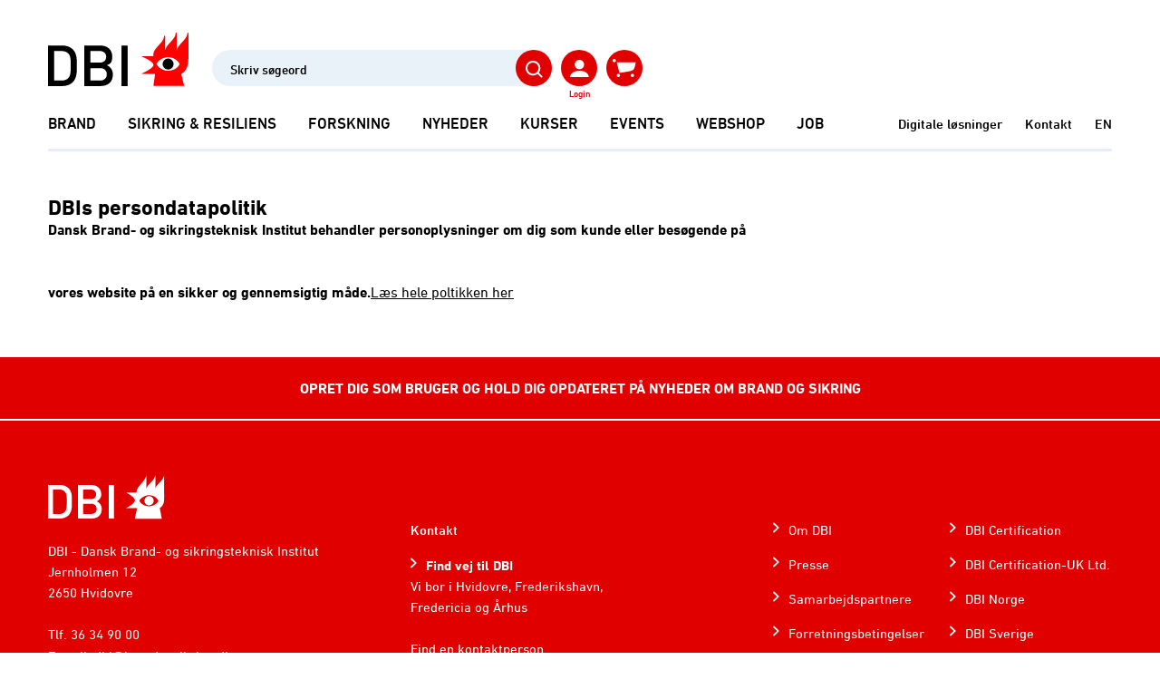

--- FILE ---
content_type: text/html; charset=utf-8
request_url: https://brandogsikring.dk/forside-2022/log-ind-hos-dbi/dbis-persondatapolitik/
body_size: 69536
content:
<!DOCTYPE html>
<html lang="da">
	<head>
		<title>DBIs persondatapolitik</title>
		<meta charset="UTF-8" />
		<meta name="viewport" content="width=device-width, initial-scale=1, maximum-scale=5,viewport-fit=cover" />
		<link rel="canonical" href="https://brandogsikring.dk/forside-2022/log-ind-hos-dbi/dbis-persondatapolitik/">
<script language="JavaScript" type="text/javascript">
   function Init(){
document.querySelector('html').setAttribute('data-nodeid',9342);

   }
   window.onload = Init;
</script>

<script>
//<![CDATA[

window.addEventListener('CookieInformationConsentGiven', function(event) {
  if (CookieInformation.getConsentGivenFor('cookie_cat_statistic')) {
    (function(e,t,o,n,p,r,i){e.visitorGlobalObjectAlias=n;e[e.visitorGlobalObjectAlias]=e[e.visitorGlobalObjectAlias]||function(){(e[e.visitorGlobalObjectAlias].q=e[e.visitorGlobalObjectAlias].q||[]).push(arguments)};e[e.visitorGlobalObjectAlias].l=(new Date).getTime();r=t.createElement("script");r.src=o;r.async=true;i=t.getElementsByTagName("script")[0];i.parentNode.insertBefore(r,i)})(window,document,"https://diffuser-cdn.app-us1.com/diffuser/diffuser.js","vgo");
    vgo('setAccount', '68742522');
    vgo('setTrackByDefault', true);
    vgo('process');
  }
  if (CookieInformation.getConsentGivenFor('cookie_cat_marketing')) {
    (function(h,o,t,j,a,r){
      h.hj=h.hj||function(){(h.hj.q=h.hj.q||[]).push(arguments)};
      h._hjSettings={hjid:1605346,hjsv:6};
      a=o.getElementsByTagName('head')[0];
      r=o.createElement('script');r.async=1;
      r.src=t+h._hjSettings.hjid+j+h._hjSettings.hjsv;
      a.appendChild(r);
    })(window,document,'https://static.hotjar.com/c/hotjar-','.js?sv=');

    (function(e,t,o,n,p,r,i){e.visitorGlobalObjectAlias=n;e[e.visitorGlobalObjectAlias]=e[e.visitorGlobalObjectAlias]||function(){(e[e.visitorGlobalObjectAlias].q=e[e.visitorGlobalObjectAlias].q||[]).push(arguments)};e[e.visitorGlobalObjectAlias].l=(new Date).getTime();r=t.createElement("script");r.src=o;r.async=true;i=t.getElementsByTagName("script")[0];i.parentNode.insertBefore(r,i)})(window,document,"https://diffuser-cdn.app-us1.com/diffuser/diffuser.js","vgo");
    vgo('setAccount', '68742522');
    vgo('setTrackByDefault', true);
    vgo('process');
  }
}, false);

var async = async || [];
(function () {
  var done = false;
  var script = document.createElement("script"),
      head = document.getElementsByTagName("head")[0] || document.documentElement;
  script.src = '/files/layout22/jquery/jquery-3.6.0.min.js';
  script.type = 'text/javascript'; 
  script.async = true;
  script.onload = script.onreadystatechange = function() {
    (function($) {
      $.getScriptCached = function( url, callback ) {
        return $.ajax({
          url: url,
          dataType: "script",
          cache: true
        }).done(callback);

      };
    })(jQuery);
    if (!done && (!this.readyState || this.readyState === "loaded" || this.readyState === "complete")) {
      done = true;
      while(async.length) {
        var obj = async.shift();
        if (obj[0] =="ready") {
          $(obj[1]);
        }else if (obj[0] =="load"){
          $(window).load(obj[1]);
        }
      }
      async = {
        push: function(param){
          if (param[0] =="ready") {
            $(param[1]);
          }else if (param[0] =="load"){
            $(window).load(param[1]);
          }
        }
      };
      script.onload = script.onreadystatechange = null;
      if (head && script.parentNode) {
        head.removeChild(script);
      }
    }
  };
  head.insertBefore(script, head.firstChild);
})();

async.push(["ready",function (){

  showsmallbasket();

  if( $('header').length > 0 ){

    $.getScript('/files/layout22/jquery/headroom.min.js', function( data, textStatus, jqxhr ) {

      var myElement = document.querySelector("header");
      var headroom  = new Headroom(myElement,{offset : 170});
      headroom.init();

    });  

  }


  $.getScriptCached('/files/layout22/jquery/tools.js', function( data, textStatus, jqxhr ) {
    $.getScriptCached('/files/layout22/jquery/js.cookie.min-3.0.1.js', function( data, textStatus, jqxhr ) {
      
      if( $('div#customerform').length == 1 ){
        renderInitForm();
      }

      $.getScriptCached('/files/layout22/jquery/fav.js');

      if(Cookies.get('dbi.logintoken') && !(Cookies.get('dbi.autologinfired')) ){

        autoLogin(Cookies.get('dbi.logintoken'));

      }

    });
  });

  if( $('div.slick').length > 0 || $('section.scroll.articles').length > 0){

    $.getScript('/files/layout22/slick/slick.min.js', function( data, textStatus, jqxhr ) {

      $('.slick').each(function(){
        $(this).slick({
          slidesToShow: 3,
          infinite: false,
          responsive: [
            {
              breakpoint: 1200,
              settings: {
                slidesToShow: 2.4,
                slidesToScroll: 1
              }
            },
            {
              breakpoint: 992,
              settings: {
                slidesToShow: 1.8,
                slidesToScroll: 1
              }
            },
            {
              breakpoint: 768,
              settings: {
                slidesToShow: 1.35,
                slidesToScroll: 1
              }
            },
            {
              breakpoint: 576,
              settings: {
                slidesToShow: 1.15,
                slidesToScroll: 1,
                arrows: false
              }
            }

            // You can unslick at a given breakpoint now by adding:
            // settings: "unslick"
            // instead of a settings object
          ]
        });
      });


      $('section.scroll.articles div.items').slick({
        slidesToShow: 2,
        infinite: false,
        vertical: true,
        swipeToSlide: true,
        verticalSwiping: true,
        responsive: [
          {
            breakpoint: 992,
            settings: "unslick"
          }
        ]
      });

      $('section.scroll.articles div.items').on('afterChange', function(event, slick, currentSlide) {
        if (slick.currentSlide >= slick.slideCount - slick.options.slidesToShow) {
          $(this).addClass('last-slide');
        } else {
          $(this).removeClass('last-slide');
        }
      });      

    });
  }

  $.getScriptCached('/files/layout22/jquery/scripts.js?v=1.1');
  $.getScriptCached('/files/layout22/jquery/ajrselect.js');

  var isTouch = window.matchMedia("(pointer: coarse)").matches;

  if(!isTouch){
    if( $('section.scroll.articles').length == 1 ){
      $.getScriptCached('/files/layout22/jquery/scroll.articles.js');
    }
  } else {
    $('section.scroll.articles').addClass('touch');
  } 

  $(document).on('click', '.save', function(e){

    var me = $(this);

    $.ajax({
      type: "POST",
      url: '/async.asp?guid=7a56eaba-ba8d-40d3-b711-6eb44f4ecda0&type=2&method=ToggleUserArticle',
      data: {documentid: $(this).data('id')},
      success: function(response)
      {

        if(response==''){

          toggleFav(me);

        } else {
          
          me.addClass('clicked');

          dialog_v1(response);

        }

      }, error: function(error)
      {
        soa_v1(JSON.parse(error.responseText).ResponseText);
      }
    });      
  });

  $('a').click(function(){
    $('body').css('cursor', 'progress');
  })


  $.getScriptCached('/files/layout22/aos/aos.js', function( data, textStatus, jqxhr ) {
    AOS.init({
      duration: 1000,
      once: true
    });
  });    


}]);


function autoLogin(logintoken){

  $.ajax({
    type: "POST",
    url: '/async.asp?guid=7a56eaba-ba8d-40d3-b711-6eb44f4ecda0&type=2&method=AutoLogin',
    data: {logintoken},
    success: function(logintoken)
    {

      Cookies.set('dbi.autologinfired',true);
      Cookies.set('dbi.logintoken', logintoken, { expires: 182 });

      document.location.reload();

    }, error: function(error)
    {
      soa_v1(JSON.parse(error.responseText).ResponseText);
    }
  });

}

function createUserForm(){

  hoa_v1();

  $.ajax({
    type: "POST",
    url: '/async.asp?guid=7a56eaba-ba8d-40d3-b711-6eb44f4ecda0&type=2&method=CreateUserForm',
    success: function(response)
    {
      dialog_v1(response);
      appendTerms();
    }, error: function(error)
    {
      soa_v1(JSON.parse(error.responseText).ResponseText);
    }
  });

}

function sendOptinMail(form){

  hoa_v1();
  ial_v1();

  $.ajax({
    type: "POST",
    url: '/async.asp?guid=7a56eaba-ba8d-40d3-b711-6eb44f4ecda0&type=2&method=SendOptinMail',
    data: form.serialize(),
    success: function(response)
    {
      hoa_v1();
      dialog_v1(response);

    }, error: function(error)
    {
      hoa_v1();
      soa_v1(JSON.parse(error.responseText).ResponseText);
    }
  });

}


function appendTerms(){

  $.ajax({
    type: "get",
    url: $('label[for=privacypolicy] a').data('url'),
    success: function(response)
    {

      $(response).each(function(i,data){

        if( $(data).find('div#termsoftrade').length == 1 ){

          $('div.content.terms div.text').html($(data).find('div#termsoftrade').html());

        };

      });

    },error: function(error){

      soa_v1(JSON.parse(error.responseText).ResponseText);
    }
  })

  return false;

}

function showTerms(me){

  $(me).closest('form').hide().next().show();

}

function hideTerms(me){

  $(me).closest('.content').hide().prev().show();

}


function AddToBasket( form ){

  var allowaddtobasket = true;

  if( form.ajrcomvt ){

    if( form.ajrcomvt.value == '' ){

      allowaddtobasket = false;

      //			$.get('/async.asp?method=SelectSizeAlert&type=3', function(response){
      //				soa_v1(response);
      //			});

    };
  };

  if(allowaddtobasket){

    $.ajax({
      type: form.method,
      url: '/async.asp?method=AddToBasket&type=3',
      data: $(form).serialize()
    }).done(function(response) {

      add_to_cart($(form));
      
      hoa_v1();

      if(response!=''){
        so_v1(response);
      } else { 
        showsmallbasket();
        showbasketmsg();
      }

    });
  }

}

function add_to_cart($form){

  let item_name = $form.find('input[name=item_name]').val();
  let item_id = $form.find('input[name=ajrcompcod]').val();
  let item_price = $form.find('input[name=item_price]').val();
  let item_category = $form.find('input[name=item_category]').val();
  let item_quantity = 1;

  //console.log('add_to_cart');
  
  window.dataLayer = window.dataLayer || [];
  window.dataLayer.push({
    event: 'add_to_cart',
    ecommerce: {
      items: [{
        item_name: item_name,
        item_id: item_id,
        price: parseFloat(item_price),
        item_category: item_category,
        quantity: item_quantity
      }]
    }
  });


}


function setshopmoreurl(me){

  $.get('/async.asp?method=setshopmoreurl&type=3', function(){
    document.location = $(me).attr('url');
  });

}


function showsmallbasket(){

  $('#basket span').load('/async.asp?method=SmallBasket&type=3');

}

function changeQuantity(me){

  var LineId = $(me).attr('lineid');
  var OldQuantity = $(me).attr('oldquantity');
  var code = $(me).attr('code');


  if( $(me).attr('itemsinstock') ){

    var itemsinstock = $(me).attr('itemsinstock');

    if( parseInt(me.value) > parseInt(itemsinstock) ){

      var html = '<div class="center">';
      html += '<h3>Bemærk</h3>';
      html += 'Vi har '+ itemsinstock +' stk. på lager<br/><br/>';

      me.value=itemsinstock;

      html += '<div class="">';
      html += '<a rel="button" href="javascript:hoa_v1()">Luk vindue</a>';
      html += '</div>';

      so_v1(html,250);
      $('.close').hide();

      $.get('/async.asp?method=SetQuantity&type=3&basketlineid='+LineId+'&ajrcomq='+me.value);

      return false;

    }

  }

  if( isNaN( $(me).val() ) ){ $(me).val(OldQuantity) }

  $(me).val( parseInt( $(me).val() ) );

  var Quantity = $(me).val();

  if(Quantity==0){

    removeBasketline(LineId,code);

  } else {

    ial_v1();

    $.get('/async.asp?method=SetQuantity&type=3&basketlineid='+LineId+'&ajrcomq='+Quantity, function(response){

      showsmallbasket();
      showfullbasket();


    });

  }

}

function showbasketmsg(){

  $.get('/async.asp?method=basketmsg&type=3',function(response){

    soa_v1(response);

    setTimeout(function() {
      //hoa_v1();
    }, 2500);

  });

}


function showContact(documentid){

  $.get('/async.asp?guid=7a56eaba-ba8d-40d3-b711-6eb44f4ecda0&type=2&method=ShowContact&documentid='+documentid, function(response){

    so_v1(response);

  });

}

//]]>
</script>
<style type="text/css">
@import url('https://fast.fonts.net/cssapi/0f00f7bc-f194-4eec-9446-c911d2579839.css');
@import url('/files/layout22/css/bootstrap-grid.min.css');
@import url('/files/layout22/css/init.css?v=1.02');
@import url('/files/layout22/slick/slick.css');
@import url('/files/layout22/aos/aos.css');
@import url('//maxcdn.bootstrapcdn.com/font-awesome/4.5.0/css/font-awesome.min.css');

/*
font-family:'DIN Next W01 Bold', sans-serif;
font-family:'DIN Next W01 Medium', sans-serif;
font-family:'DIN Next W01 Regular', sans-serif;
font-family:'DIN Next W01 Light', sans-serif;
*/
/*
:root {
  font-family:'DIN Next W01 Regular', sans-serif;  font-size: 16px; line-height: 1.444444  ; color: #000; font-weight: normal;

  --sikring: #6DA4D5 ;
  --sikring3: #E9F1F9;
  --sikringHover: #4E789D;

  --brand: #FF0000;
  --brand3: #FCE1DE;
  --brandHover: #B82215;

  --karriere: #3B8D77;
  --karriere3: #E4F4F1;
  --karriereHover: #244022;

  --kurser: #CE9B6B;
  --kurser3: #F4F2F0;
  --kurserHover: #A8794C;

  --semiblack: #3F3F3F;
  --semiblack3: #F2F2F2;
  --semiblackHover: #000;

  --gray60: rgb(0,0,0,.6);
  --gray40: rgb(0,0,0,.4);
  --gray20: rgb(0,0,0,.2);
  --gray10: rgb(0,0,0,.1);
  --gray05: rgb(0,0,0,.05);

  --blue: rgb(0,174,239);
  --blue60: rgb(0,174,239,.6);
  --blue40: rgb(0,174,239,.4);
  --blue20: rgb(0,174,239,.2);
  --blue10: rgb(0,174,239,.1);

  --green: rgb(76,128,110);
  --green60: rgb(76,128,110,.6);
  --green40: rgb(76,128,110,.4);
  --green20: rgb(76,128,110,.2);  
  
  --turkis: rgb(27,174,171);
  --turkis60: rgb(27,174,171,.6);
  --turkis40: rgb(27,174,171,.4);
  --turkis20: rgb(27,174,171,.2);

}
*/

:root {
  
  font-family:'DIN Next W01 Regular', sans-serif;  font-size: 16px; line-height: 1.444444  ; color: #000; font-weight: normal;

  --sikring: #316F90;
  --sikring3: #DCEBF4;
  --sikringHover: #4897C0;
  --brand: #E00000;
  --brand3: #F7F7F7;
  --brandHover: #FF0000;
  --karriere: #36725F;
  --karriere3: #E2EBE8;
  --karriereHover: #346F5C;
  --kurser: #707070;
  --kurser3: #F7F7F7;
  --kurserHover: #909090;
  --semiblack: #000000;
  --semiblack3: #F7F7F7;
  --semiblackHover: #707070;

  --gray60: #707070;
  --gray40: #707070; 
  --gray20: #F7F7F7; 
  --gray10: #F7F7F7; 
  --gray05: #F7F7F7; 
  --blue: #316F90; 
  --blue60: #316F90; 
  --blue40: #DCEBF4; 
  --blue20: #DCEBF4;
  --blue10: #DCEBF4;
  --green: #36725F;
  --green60: #E2EBE8;
  --green40: #E2EBE8;
  --green20: #E2EBE8;
  --turkis: #257473;
  --turkis60: #E3F1F1;
  --turkis40: #E3F1F1;
  --turkis20: #E3F1F1;
}

body{ margin-top: 214px; }
p:empty{ min-height: 23px; }
section.banner.mtdefault{ margin-top: 60px; }
a.underline,span.underline{ text-decoration: underline; cursor: pointer; }

div.subpage p:empty {
  display: inline-block;
  line-height: 1.4em;
  min-height: unset;
}

section.teasers div.text a:not(.button){ border-bottom: 1px solid var(--brand); display: inline; }

.bg-gray60{ background-color: var(--gray60); }
.bg-gray40{ background-color: var(--gray40); }
.bg-gray20{ background-color: var(--gray20); }
.bg-gray10{ background-color: var(--gray10); }
.bg-gray05{ background-color: var(--gray05); }

.bg-blue{ background-color: var(--blue); }
.bg-blue60{ background-color: var(--blue60); }
.bg-blue40{ background-color: var(--blue40); }
.bg-blue20{ background-color: var(--blue20); }
.bg-blue10{ background-color: var(--blue10); }

.bg-green{ background-color: var(--green); }
.bg-green60{ background-color: var(--green60); }
.bg-green40{ background-color: var(--green40); }
.bg-green20{ background-color: var(--green20); }

.bg-turkis{ background-color: var(--turkis); }
.bg-turkis60{ background-color: var(--turkis60); }
.bg-turkis40{ background-color: var(--turkis40); }
.bg-turkis20{ background-color: var(--turkis20); }

.button.blue{ background-color: var(--blue)!important; }

article[class*="bg-blue"] div.text > label strong { color: var(--blue); }
article[class*="bg-blue"] div.text .button { background-color: var(--blue); }

article[class*="bg-turkis"] div.text > label strong { color: var(--turkis); }
article[class*="bg-turkis"] div.text .button { background-color: var(--turkis); }
</style>
<link rel="alternate" hreflang="da" href="https://brandogsikring.dk/forside-2022/log-ind-hos-dbi/dbis-persondatapolitik/">
<link rel="alternate" hreflang="en-gb" href="https://brandogsikring.dk/en/">
<link rel="stylesheet" href="/files/layout22/css/main.css" media="none" onload="if(media!='all')media='all'">
<link rel="stylesheet" href="/files/layout22/css/main-old.css" media="none" onload="if(media!='all')media='all'">
<link rel="stylesheet" href="/files/layout22/css/mobile-old.css" media="none" onload="if(media!='all')media='all'">
<noscript>	<link rel="stylesheet" href="/files/layout22/css/main.css">	<link rel="stylesheet" href="/files/layout22/css/main-old.css">
	<link rel="stylesheet" href="/files/layout22/css/mobile-old.css">
</noscript>
<script>!function(){"use strict";function l(e){for(var t=e,r=0,n=document.cookie.split(";");r<n.length;r++){var o=n[r].split("=");if(o[0].trim()===t)return o[1]}}function s(e){return localStorage.getItem(e)}function u(e){return window[e]}function A(e,t){e=document.querySelector(e);return t?null==e?void 0:e.getAttribute(t):null==e?void 0:e.textContent}var e=window,t=document,r="script",n="dataLayer",o="https://gtm.brandogsikring.dk",a="",i="4nlmomzoqntey",c="8=aWQ9R1RNLUtERjlHQzY%3D&sort=desc",g="stapeUserId",v="",E="",d=!1;try{var d=!!g&&(m=navigator.userAgent,!!(m=new RegExp("Version/([0-9._]+)(.*Mobile)?.*Safari.*").exec(m)))&&16.4<=parseFloat(m[1]),f="stapeUserId"===g,I=d&&!f?function(e,t,r){void 0===t&&(t="");var n={cookie:l,localStorage:s,jsVariable:u,cssSelector:A},t=Array.isArray(t)?t:[t];if(e&&n[e])for(var o=n[e],a=0,i=t;a<i.length;a++){var c=i[a],c=r?o(c,r):o(c);if(c)return c}else console.warn("invalid uid source",e)}(g,v,E):void 0;d=d&&(!!I||f)}catch(e){console.error(e)}var m=e,g=(m[n]=m[n]||[],m[n].push({"gtm.start":(new Date).getTime(),event:"gtm.js"}),t.getElementsByTagName(r)[0]),v=I?"&bi="+encodeURIComponent(I):"",E=t.createElement(r),f=(d&&(i=8<i.length?i.replace(/([a-z]{8}$)/,"kp$1"):"kp"+i),!d&&a?a:o);E.async=!0,E.src=f+"/"+i+".js?"+c+v,null!=(e=g.parentNode)&&e.insertBefore(E,g)}();</script>

<script>
//<![CDATA[

async.push(["ready",function (){

  $('header nav ul.links').html( $('ul.links.clonethis').html() );

  $('header form.search input[name=phrase]').keypress(function(event){
    if(event.keyCode == 13) {

      event.preventDefault();

      $(this).closest('form').submit();

      return false;
    }   

  });  
  /*  
  $.getScriptCached('/files/layout22/jquery/searcher.js');
*/

  $('#logincheck').load('/async.asp?guid=70a1fe24-1c6e-4d7d-8d58-76cb3f1650ee&type=2&method=LoginCheck',function(response){

    dataLayer.push({
      'visitorLoginState': $('#logincheck > svg').data('loginstate')
    });

  });

}]);

function seachNews(query){


  $.ajax({
    type: "POST",
    url: '/async.asp?guid=70a1fe24-1c6e-4d7d-8d58-76cb3f1650ee&type=2&method=Search',
    data: {query},
    dataType: 'json',
    success: function(json)
    {

      results(query, json);

    }, error: function(error)
    {
      soa_v1(JSON.parse(error.responseText).ResponseText);
    }
  });  

}

function singleLoginForm(email){

  hoa_v1();

  $.ajax({
    type: "POST",
    url: '/async.asp?guid=70a1fe24-1c6e-4d7d-8d58-76cb3f1650ee&type=2&method=SingleLoginForm',
    data: {email},
    success: function(response)
    {
      dialog_v1(response);

    }, error: function(error)
    {
      soa_v1(JSON.parse(error.responseText).ResponseText);
    }
  });

}


function loginForm(email){

  hoa_v1();

  $.ajax({
    type: "POST",
    url: '/async.asp?guid=70a1fe24-1c6e-4d7d-8d58-76cb3f1650ee&type=2&method=LoginForm',
    data: {email},
    success: function(response)
    {
      dialog_v1(response);

    }, error: function(error)
    {
      soa_v1(JSON.parse(error.responseText).ResponseText);
    }
  });

}

function memberLogin(form){

  $.ajax({
    type: "POST",
    url: '/async.asp?guid=70a1fe24-1c6e-4d7d-8d58-76cb3f1650ee&type=2&method=MemberLogOn',
    data: form.serialize(),
    success: function(response)
    {
      hoa_v1();

      if(response!=''){
        dialog_v1(response);
      } else {
        $(document.body).append(form);
        form.submit();
      }

    },error: function (error) {
      hoa_v1();
      soa_v1(JSON.parse(error.responseText).ResponseText);
      form.find('.disabled').removeClass('disabled');
    }
  });  

}

function submitLogin(form){

  $.ajax({
    type: "POST",
    url: '/async.asp?guid=70a1fe24-1c6e-4d7d-8d58-76cb3f1650ee&type=2&method=SubmitLogin',
    data: form.serialize(),
    success: function(response)
    {

      $('div.overlay').hide();

      dialog_v1(response);

      dataLayer.push({
        'event': 'login', 
        'user_id': $('div#loggedin').data('userid')
      });
      
      $('div.save.clicked').each(function(){
        
        let documentid = $(this).data('id');
        
        $.ajax({
          type: "POST",
          async: false,
          url: '/async.asp?guid=70a1fe24-1c6e-4d7d-8d58-76cb3f1650ee&type=2&method=SaveNewsArticle',
          data: {documentid},
          success: function()
          {

          }
        });         
      
      });

      syncFavorites();

      if(form.find('input#rememberLogin').is(':checked')){
        setAutoLoginToken();
      } else {
        Cookies.remove('dbi.logintoken');
      }

    }, error: function(error)
    {
      hoa_v1();
      soa_v1(JSON.parse(error.responseText).ResponseText);
    }
  });

}

function backTologinForm(me){

  $('#inline-ajax-loader').remove();
  $(me).closest('div.overlay').remove();
  $('div.overlay').show();

}

function setAutoLoginToken(){

  $.ajax({
    type: "POST",
    url: '/async.asp?guid=70a1fe24-1c6e-4d7d-8d58-76cb3f1650ee&type=2&method=GetAutoLoginToken',
    success: function(logintoken)
    {

      Cookies.set('dbi.logintoken', logintoken, { expires: 182 });

    }, error: function(error)
    {
      soa_v1(JSON.parse(error.responseText).ResponseText);
    }
  }); 

}

function syncFavorites(){

  $.ajax({
    type: "GET",
    url: '/async.asp?guid=70a1fe24-1c6e-4d7d-8d58-76cb3f1650ee&type=2&method=SyncFavorites',
    dataType: 'json',
    success: function(json)
    {

      Cookies.remove('dbi.articles');

      favorites = [];

      $(json).each(function(i,data){

        favorites.push(data.documentid);	

      });

      Cookies.set('dbi.favorites', JSON.stringify(favorites), { expires: 365 });

    }, error: function(error)
    {
      soa_v1(JSON.parse(error.responseText).ResponseText);
    }
  }); 

}


function showForgotPasswordForm(){

  $.get('/async.asp?guid=70a1fe24-1c6e-4d7d-8d58-76cb3f1650ee&type=2&method=ShowForgotPasswordForm',function(response){
    hoa_v1();
    dialog_v1(response);
  });  

}

function resetPassword(form){

  $.ajax({
    type: "POST",
    url: '/async.asp?guid=70a1fe24-1c6e-4d7d-8d58-76cb3f1650ee&type=2&method=ResetPassword',
    data: form.serialize(),
    success: function(response)
    {
      hoa_v1();
      dialog_v1(response);
    }, error: function(error)
    {
      hoa_v1();
      soa_v1(JSON.parse(error.responseText).ResponseText);
    }
  });    

}

//]]>
</script>
<style type="text/css">
#cookie-information-template-wrapper{ position: relative; z-index: 10; }

header{ position: fixed; top: 0; z-index: 10; padding-top: 36px; width: 100%; background-color: #fff; }
header div.container > div.row + div.row{ margin-top: 30px; }

header a.logo{ display: block; }

header ul.menu{ display: flex; align-items: center; }
header ul.menu > li{ padding: 0; }
header ul.menu li + li{ margin-left: 35px; }
header ul.menu > li > a{ display: block; font-size: 17px; line-height: 20px; font-family:'DIN Next W01 Medium', sans-serif; text-transform: uppercase; color: inherit; white-space: nowrap; }

header ul.menu li::after{ content: ""; display: block; width: 25px; height: 3px; margin: 0 auto; }
header ul.menu li.True::after{ content: ""; display: block; width: 25px; height: 3px; background-color: var(--brand); margin: 0 auto; }
header ul.menu li:hover::after{ content: ""; display: block; width: 25px; height: 3px; background-color: var(--semiblackHover); margin: 0 auto; }

header ul.links{ display: flex; align-items: center; }
header ul.links > div{ position: relative; z-index: 1; }
header ul.links a{ display: block; font-size: 15px; line-height: 20px; font-family:'DIN Next W01 Medium', sans-serif; color: inherit; }
header ul.links li + li{ margin-left: 10px; }

header nav{ display: inline-block; }
header nav > div.container{ padding: 0; }
header nav > div.container > form{ display: none; }

header div.megamenu{ display: none; position: fixed; z-index: 2; background-color: var(--semiblack3); width: 1174px; padding: 40px; padding-top: 0; font-size: 14px; max-height: 565px;
  left: calc(50% - 1174px/2); top: 149px; padding-bottom: 25px;
  }

header div.megamenu div.columns{ column-count: 3; column-gap: 70px; }

header div.megamenu div.columns > div{ display: inline-block; }
header div.megamenu div.columns > div strong{ text-transform: uppercase; font-size: 15px; line-height: 18px; margin-bottom: 0; display: inline-block; }
header div.megamenu div.columns > div a{ margin-bottom: 0px; line-height: 1.6; }

header div.megamenu div.columns > div a.elipsis{
  white-space: nowrap;
  overflow: hidden;
  max-width: 310px;
  text-overflow: ellipsis;
}

header div.megamenu div.columns > div{ margin-top: 2rem; }

header .tools{ display: flex; justify-content: end; align-items: center; }
header .tools > div{ position: relative; z-index: 1; }
header .tools svg{ cursor: pointer; }
header .tools svg + label{ position: absolute; top: calc(100% + 3px); left: 50%; transform: translateX(-50%);  color: var(--brand); font-size: 10px; line-height: 1; font-family:'DIN Next W01 Medium', sans-serif; white-space: nowrap; }
header .tools > * + *{  margin-left: 10px; }

header form.search{ position: relative; z-index: 1; }
header form.search input{ font-family:'DIN Next W01 Medium', sans-serif; background: rgba(109,164,213,0.15); border-radius: 20px; width: 375px; height: 40px; border: unset; font-size: 14px; }
header form.search svg { position: absolute; z-index: 1; top: 0; right: 0; }

ul.burger{ display: none; }

#scrolline-wrapper{ margin-top: 18px; z-index: 1; }
#scrolline-wrapper div.scrolline{ max-width: 100%!important; height: 3px; }

#scrolline-wrapper::after{
  content: "";
  display: block; 
  background: rgb(230, 239, 249);
  height: 3px;
  width: calc(100% - 26px);
  position: absolute;
  left: 13px;
  z-index: -1;
  bottom: 0;
}

div.headroomwrapper { position: fixed; width: 100%; height: 0; top: 0; left: 50%; z-index: 5; max-width: 2400px; transform: translateX(-50%); }

.headroom { will-change: transform; transition: transform 150ms ease-out; }
.headroom--pinned { transform: translateY(0%); }
.headroom--unpinned { transform: translateY(-100%); }
header.headroom--not-top.headroom--pinned{ margin: 0; position: fixed; top: 0; width: 100%; }

.headroom--unpinned div.megamenu{ display: none!important; }

.results-wrapper{
  position: fixed; z-index: 1; top: 167px; left: 0; width: 100%; border-bottom: 2px solid #214350; display: none;
  background-color: #fff; text-align: left; font-size: 14px;
}

form.login{ width: 314px; max-width: 100%; margin: 0 auto; }
form.login.member{ padding-bottom: 55px; }
form.login h2{ text-align: center; }
form.login h2 b{ display: block; }
form.login small{ color: var(--brand); }

form.login div.checkbox > label{ line-height: 22px; padding-top: 2px; }

form.login div.small-text{ font-size: 12px; line-height: 14px; margin-top: 1rem; }
form.login div.small-text > div + div{ margin-top: 1em; }

a small{ color: var(--brand); }

a.newsfromdbi{ display: none; }

div#basket span{
  display: block;
  width: 17px;
  height: 17px;
  position: absolute;
  top: -8px;
  right: -2px;
  
}

div#basket span em{ width: 17px; height: 17px; font-family: 'DIN Next W01 Medium', sans-serif;
  display: block; font-style: normal;
  color: #fff;
  border-radius: 50%;
  text-align: center;
  font-size: 11px;
  line-height: 19px;
  overflow: hidden;
  background-color: var(--brandHover);
 }


div.subpage div._field-wrapper select{ background-color: #FCE1DE; padding: 6px; height: auto; border: #979797 1px solid; border-radius: 4px; -webkit-appearance: auto!important; }

@media (min-width: 1200px){
  header ul.menu li:hover div.megamenu{ display: block; }
  a.newsfromdbi{ display: none!important; }
  header nav ul.links{ display: none!important; }
}

@media (max-height: 680px){
  header ul.menu li:hover div.megamenu{ max-height: calc(100vh - 149px); }
}
</style>

<script>
//<![CDATA[

async.push(["ready",function (){

	//$('footer div.findcontactperson ul').load('/async.asp?method=ContactAreas&type=3');

}]);

//]]>
</script>
<style type="text/css">
@media (max-width: 991px) {
  footer div.row > div.col-lg-4 + div.col-lg-4{ margin-top: 1.5rem; }
}
</style>


	</head>
	<body>
<noscript><iframe src="https://gtm.brandogsikring.dk/ns.html?id=GTM-KDF9GC6" height="0" width="0" style="display:none;visibility:hidden"></iframe></noscript>


<a class="newsfromdbi" href="/nyheder/e-news/">Nyheder fra DBI<br />
V&#230;r altid opdateret<br />
</a>
<header>
	<div class="container">
		<div class="row align-items-end">
			<div class="col-auto">
				<a class="logo" href="/" aria-label="Dansk Brand- og sikringsteknisk Institut">
<img src="/files/layout22/css/DBI-Logo-Hane_roed.svg" width="155" height="59" alt="Dansk Brand- og sikringsteknisk Institut">				</a>
			</div>
			<div class="col alignright">
				<div class="tools">
					<form autocomplete="off" class="search" name="searchform" action="/soegning/" method="get">
						<input class="submitonenter" type="text" name="phrase" placeholder="Skriv søgeord">
						<svg width="40" height="40" viewBox="0 0 40 40" fill="none" xmlns="http://www.w3.org/2000/svg">
							<a aria-label="Søgning" href="javascript:void()" onclick="document.searchform.submit();"><rect width="40" height="40" rx="20" fill="var(--brand)"/>
							<path d="M19.1253 28.2497C20.9281 28.2494 22.6789 27.6459 24.099 26.5354L27.8458 30.282C28.2424 30.6785 28.8853 30.6785 29.2819 30.282C29.6785 29.8854 29.6785 29.2424 29.2819 28.8459L25.5351 25.0993C26.6463 23.6792 27.2502 21.928 27.2506 20.1249C27.2506 15.645 23.6054 12 19.1253 12C14.6452 12 11 15.645 11 20.1249C11 24.6047 14.6452 28.2497 19.1253 28.2497ZM19.1253 14.0312C22.4861 14.0312 25.2193 16.7642 25.2193 20.1249C25.2193 23.4855 22.4861 26.2185 19.1253 26.2185C15.7645 26.2185 13.0313 23.4855 13.0313 20.1249C13.0313 16.7642 15.7645 14.0312 19.1253 14.0312Z" fill="white"/></a>
						</svg>
					</form>
					<div class="login" id="logincheck">						<svg onclick="loginForm()" width="40" height="40" viewBox="0 0 40 40" fill="none" xmlns="http://www.w3.org/2000/svg">
							<circle cx="20" cy="20" r="20" fill="var(--brand)"/>
							<path d="M11.6908 30C11.6908 30 9.88553 30 10.0057 30C10.0057 28.2727 11.733 23.0909 20.3693 23.0909C29.0057 23.0909 30.733 28.2727 30.733 30H28.9636H11.6908ZM20.3693 21.3636C21.7436 21.3636 23.0617 20.8177 24.0334 19.8459C25.0052 18.8741 25.5512 17.5561 25.5512 16.1818C25.5512 14.8075 25.0052 13.4895 24.0334 12.5177C23.0617 11.5459 21.7436 11 20.3693 11C18.995 11 17.677 11.5459 16.7052 12.5177C15.7335 13.4895 15.1875 14.8075 15.1875 16.1818C15.1875 17.5561 15.7335 18.8741 16.7052 19.8459C17.677 20.8177 18.995 21.3636 20.3693 21.3636Z" fill="white"/>
						</svg>
						<label>Login</label>
					</div>
					<div class="basket" id="basket">
<svg onclick="setshopmoreurl(this)" url="/checkout/indkoebskurv/" width="40" height="40" viewBox="0 0 40 40" fill="none" xmlns="http://www.w3.org/2000/svg">
<circle cx="20" cy="20" r="20" fill="var(--brand)"/>
<path fill-rule="evenodd" clip-rule="evenodd" d="M8.81818 13.6364C9.82234 13.6364 10.6364 12.8223 10.6364 11.8182C10.6364 10.814 9.82234 10 8.81818 10C7.81403 10 7 10.814 7 11.8182C7 12.8223 7.81403 13.6364 8.81818 13.6364ZM13.3636 30C14.3678 30 15.1818 29.186 15.1818 28.1818C15.1818 27.1777 14.3678 26.3636 13.3636 26.3636C12.3595 26.3636 11.5455 27.1777 11.5455 28.1818C11.5455 29.186 12.3595 30 13.3636 30ZM30.6364 28.1818C30.6364 29.186 29.8223 30 28.8182 30C27.814 30 27 29.186 27 28.1818C27 27.1777 27.814 26.3636 28.8182 26.3636C29.8223 26.3636 30.6364 27.1777 30.6364 28.1818ZM11.5455 13.6364H32.4545C32.1701 16.0606 31.6011 20 29.8942 21.8182C28.4781 23.3267 23.3297 24.0891 18.8889 24.7467C17.2714 24.9862 15.7477 25.2118 14.5325 25.4545L11.5455 13.6364Z" fill="white"/>
</svg><span></span>
					</div>
					<ul class="burger"><li></li><li></li><li></li></ul>
				</div>
			</div>
		</div>
		<div class="row align-items-center">
			<div class="col">
				<nav>
					<div class="container">
						<form autocomplete="off" class="search" action="/soegning/">
							<input type="text" name="phrase" placeholder="Skriv søgeord">
							<svg onclick="$(this).closest('form').submit();" width="40" height="40" viewBox="0 0 40 40" fill="none" xmlns="http://www.w3.org/2000/svg">
								<rect width="40" height="40" rx="20" fill="var(--brand)"/>
								<path d="M19.1253 28.2497C20.9281 28.2494 22.6789 27.6459 24.099 26.5354L27.8458 30.282C28.2424 30.6785 28.8853 30.6785 29.2819 30.282C29.6785 29.8854 29.6785 29.2424 29.2819 28.8459L25.5351 25.0993C26.6463 23.6792 27.2502 21.928 27.2506 20.1249C27.2506 15.645 23.6054 12 19.1253 12C14.6452 12 11 15.645 11 20.1249C11 24.6047 14.6452 28.2497 19.1253 28.2497ZM19.1253 14.0312C22.4861 14.0312 25.2193 16.7642 25.2193 20.1249C25.2193 23.4855 22.4861 26.2185 19.1253 26.2185C15.7645 26.2185 13.0313 23.4855 13.0313 20.1249C13.0313 16.7642 15.7645 14.0312 19.1253 14.0312Z" fill="white"/>
							</svg>
						</form>
						<ul class="menu">
						<li class="False">
							<a href="/brand/">Brand</a>
<span onclick="$(this).parent().toggleClass('False True')"></span><div class="megamenu lazy-scroll">
	<div class="columns">
	<div>
		<a href="/brand/brandtest/"><strong>BRANDTEST</strong></a><br>
		<a class="elipsis" href="/brand/brandtest/tog/">Tog</a><br>
		<a class="elipsis" href="/brand/brandtest/maritim/">Marine</a><br>
		<a class="elipsis" href="/brand/brandtest/gasmateriel/">Gasmateriel</a><br>
		<a class="elipsis" href="/brand/brandtest/byggeri/">Materialer og konstruktioner til byggeri</a><br>
		<a class="elipsis" href="/brand/brandtest/dbis-online-streaming-af-brandtests/">DBI’s online-streaming af brandtests</a><br>
		<a class="elipsis" href="/brand/brandtest/advanced-fire-testing/">Advanced Fire Testing</a><br>
		<a class="elipsis" href="/brand/brandtest/dbi-cable-testing/">DBI Cable Testing</a><br>
	</div><br>
	<div>
		<a href="/brand/raadgivning/"><strong>BRANDTEKNISK RÅDGIVNING</strong></a><br>
		<a class="elipsis" href="/brand/raadgivning/hvilken-brandklasse-skal-der-bygges-i/">Hvilken brandklasse skal der bygges i</a><br>
		<a class="elipsis" href="/brand/raadgivning/brandsikring-af-byggeri/">Brandsikring af byggeri</a><br>
		<a class="elipsis" href="/argos/argos-brandsimuleringsprogram/">Argos, brandsimuleringsprogram</a><br>
		<a class="elipsis" href="/brand/raadgivning/bravu/">Bravu</a><br>
		<a class="elipsis" href="/brand/raadgivning/brandsikre-tage/">Brandsikre tage</a><br>
	</div><br>
	<div>
		<a href="/brand/brandteknisk-driftsraadgivning/"><strong>BRANDTEKNISK DRIFTSRÅDGIVNING</strong></a><br>
		<a class="elipsis" href="/brand/brandteknisk-driftsraadgivning/dbi-brandtjek-faa-en-gennemgang-af-jeres-brandsikkerhed/">DBI Brandtjek</a><br>
		<a class="elipsis" href="/brand/brandteknisk-driftsraadgivning/passiv-brandsikring-hvad-er-det/">Passiv brandsikring – Hvad er det?</a><br>
		<a class="elipsis" href="/brand/brandteknisk-driftsraadgivning/raadgivning-reddede-kaffen-paa-konferencehotellet/">Rådgivning reddede kaffen på konferencehotellet</a><br>
		<a class="elipsis" href="/brand/brandteknisk-driftsraadgivning/flugtvejstegninger/">Flugtvejstegninger</a><br>
	</div><br>
	<div>
		<a href="/brand/brandundersoegelser/"><strong>BRANDUNDERSØGELSER</strong></a><br>
		<a class="elipsis" href="/brand/brandundersoegelser/internationalt/">Brandundersøgelser i Norge og Sverige – Lokal ekspertise med global rækkevidde</a><br>
		<a class="elipsis" href="/brand/brandundersoegelser/brandundersoegelser-med-dbi/">Brandundersøgelser med DBI</a><br>
		<a class="elipsis" href="/brand/brandundersoegelser/tidlig-vurdering-af-brandsager/">Tidlig vurdering af brandsager</a><br>
		<a class="elipsis" href="/brand/brandundersoegelser/online-visitering/">Online-visitering</a><br>
		<a class="elipsis" href="/brand/brandundersoegelser/braendte-effekter/">Brændte effekter</a><br>
		<a class="elipsis" href="/brand/brandundersoegelser/3d-modeller/">3D-modeller</a><br>
		<a class="elipsis" href="/brand/brandundersoegelser/syn-og-skoen/">Syn og skøn</a><br>
		<a class="elipsis" href="/brand/brandundersoegelser/forsoeg-og-efterproevninger/">Forsøg og efterprøvninger</a><br>
		<a class="elipsis" href="/brandundersoegelseskurser/">Brandundersøgelseskurser</a><br>
	</div><br>
	<div>
		<a href="/brand/dro/"><strong>CERTIFICERINGER</strong></a><br>
		<a class="elipsis" href="/brand/dro/godkendelseskrav-og-ansoegningsskemaer/">Ansøgningsskemaer og godkendelseskrav</a><br>
		<a class="elipsis" href="/brand/dro/certificerede-personer-og-godkendte-virksomheder/">Certificerede personer og godkendte virksomheder</a><br>
		<a class="elipsis" href="/brand/dro/godkendte-certificeringsorganer/">Godkendte certificeringsorganer</a><br>
		<a class="elipsis" href="/brand/dro/erfa/">Inspektionsvirksomhedernes ERFA-gruppe</a><br>
		<a class="elipsis" href="/brand/dro/referencegrupper/">Referencegrupper</a><br>
	</div><br>
	<div>
		<a href="/brand/inspektion/"><strong>INSPEKTION</strong></a><br>
		<a class="elipsis" href="/brand/inspektion/brandalarmanlaeg/">Inspektioner af brandsikringsanlæg</a><br>
		<a class="elipsis" href="/brand/inspektion/sprinkleranlaeg/">Inspektioner af sprinkleranlæg</a><br>
		<a class="elipsis" href="/brand/inspektion/akkrediterede-inspektioner-af-flugtvejs-og-panikbelysningsanslaeg/">Inspektioner af flugtvejs- og panikbelysningsanlæg</a><br>
		<a class="elipsis" href="/kursus-005/">005-kurser for driftsansvarlige</a><br>
		<a class="elipsis" href="/brand/inspektion/digitale-platforme/">Digitale værktøjer for installatører og driftsansvarlige</a><br>
		<a class="elipsis" href="/brand/inspektion/faerdigmelding-med-installatorservice/">Færdigmeldinger og andre blanketter</a><br>
		<a class="elipsis" href="/brand/inspektion/forberedelse-til-inspektion-af-brandsikringsanlaeg/">Forberedelse til inspektion af brandsikringsanlæg</a><br>
	</div><br>
	<div>
		<a href="/brand/standardiseringsarbejde/"><strong>STANDARDISERINGSARBEJDE</strong></a><br>
		<a class="elipsis" href="/brand/standarder-og-standardiseringsarbejde/norm-og-standardiseringsarbejde/">norm- og standardiseringsarbejde </a><br>
		<a class="elipsis" href="/brand/standarder-og-standardiseringsarbejde/norm-og-standardiseringsarbejde-europaeisk/">norm- og standardiseringsarbejde (Europæisk)</a><br>
		<a class="elipsis" href="/brand/standarder-og-standardiseringsarbejde/norm-og-standardiseringsarbejde-international/">norm- og standardiseringsarbejde (International)</a><br>
	</div><br>
	</div>
</div>
						</li>
						<li class="False">
							<a href="/sikring/">Sikring & Resiliens</a>
<span onclick="$(this).parent().toggleClass('False True')"></span><div class="megamenu lazy-scroll">
	<div class="columns">
	<div>
		<a href="/sikring/analyse/"><strong>ANALYSE</strong></a><br>
		<a class="elipsis" href="/sikring/analyse/baggrundsundersoegelser/">Baggrundsundersøgelser</a><br>
		<a class="elipsis" href="/sikring/analyse/risikovurdering/">Risikovurdering</a><br>
	</div><br>
	<div>
		<a href="/sikring/informationssikkerhed/"><strong>INFORMATIONSSIKKERHED</strong></a><br>
		<a class="elipsis" href="/sikring/informationssikkerhed/adfaerd-og-awareness/">Adfærd og awareness</a><br>
		<a class="elipsis" href="/sikring/informationssikkerhed/sikkerhedsraadgivning/">Sikkerhedsrådgivning</a><br>
	</div><br>
	<div>
		<a href="/sikring/rejsesikkerhed/"><strong>REJSESIKKERHED</strong></a><br>
		<a class="elipsis" href="/sikring/rejsesikkerhed/ledelsesraadgivning/">Ledelsesrådgivning</a><br>
		<a class="elipsis" href="/sikring/rejsesikkerhed/rejsevejledning/">Rejsevejledning</a><br>
	</div><br>
	<div>
		<a href="/sikring/beredskab/"><strong>BEREDSKAB</strong></a><br>
		<a class="elipsis" href="/sikring/beredskab/dbi-beredskab/">DBI Beredskab</a><br>
		<a class="elipsis" href="/sikring/beredskab/beredskabsplaner/">Beredskabsplaner</a><br>
		<a class="elipsis" href="/sikring/beredskab/beredskabs-og-evakueringsoevelser/">Beredskabs- og evakueringsøvelser</a><br>
		<a class="elipsis" href="/sikring/beredskab/it-beredskabsplan/">IT Beredskabsplan</a><br>
		<a class="elipsis" href="/sikring/beredskab/krisestyring/">Krisestyring og kriseøvelser</a><br>
	</div><br>
	<div>
		<a href="/sikring/business-continuity-management-bcm/"><strong>BUSINESS CONTINUITY MANAGEMENT (BCM)</strong></a><br>
		<a class="elipsis" href="/sikring/business-continuity-management-bcm/bcm-raadgivning/">BCM-rådgivning</a><br>
		<a class="elipsis" href="/forskning-og-udvikling/forretningsresiliens-i-danske-smver/beyond-the-crisis/bcm-vaerktoejer/">BCM-værktøjer</a><br>
	</div><br>
	<div>
		<a href="/sikring/resiliens/"><strong>RESILIENS</strong></a><br>
		<a class="elipsis" href="/sikring/resiliens/resiliensraadgivning/">Resiliensrådgivning</a><br>
		<a class="elipsis" href="/sikring/resiliens/resilienscenter-danmark/">Resilienscenter Danmark</a><br>
		<a class="elipsis" href="/sikring/resiliens/hvad-er-cer-direktivet/">Hvad er CER-direktivet?</a><br>
		<a class="elipsis" href="/sikring/resiliens/hvad-er-nis2-direktivet/">Hvad er NIS2-direktivet?</a><br>
	</div><br>
	<div>
		<a href="/sikring/sikring/"><strong>SIKRING</strong></a><br>
		<a class="elipsis" href="/sikring/sikring/hoejsikkerhed-og-sikring/">Højsikkerhed og -sikring</a><br>
		<a class="elipsis" href="/sikring/sikring/indbrudsundersoegelse/">Indbrudsundersøgelse</a><br>
		<a class="elipsis" href="/sikring/sikring/sikringsgennemgang/">Sikringsgennemgang</a><br>
		<a class="elipsis" href="/sikring/sikring/sikringsraadgivning/">Sikringsrådgivning</a><br>
	</div><br>
	<div>
		<a href="/sikring/netvaerk/"><strong>NETVÆRK</strong></a><br>
		<a class="elipsis" href="/sikring/netvaerk/netvaerk-for-dansk-hoejsikkerhed-og-sikring/">Netværk for Dansk Højsikkerhed og -Sikring</a><br>
	</div><br>
	<div>
		<a href="/kurser/sikringskurser/dbi-kurser/"><strong>SIKKERHEDS- OG SIKRINGSKURSER</strong></a><br>
	</div><br>
	<div>
		<a href="/sikring/fra-sikker-til-modstandsdygtig-med-dbi/"><strong>ARBIT CYBER DEFENCE SYSTEMS: FRA SIKKER TIL MODSTANDSDYGTIG MED DBI</strong></a><br>
	</div><br>
	<div>
		<a href="/sikring/publikationer/"><strong>PUBLIKATIONER</strong></a><br>
	</div><br>
	</div>
</div>
						</li>
						<li class="False">
							<a href="/forskning-og-udvikling/">Forskning</a>
<span onclick="$(this).parent().toggleClass('False True')"></span><div class="megamenu lazy-scroll">
	<div class="columns">
	<div>
		<a href="/forskning-og-udvikling/gts/"><strong>GTS</strong></a><br>
	</div><br>
	<div>
		<a href="/forskning-og-udvikling/brandsikre-biobaserede-byggevarer/"><strong>BRANDSIKRE BIOBASEREDE BYGGEVARER</strong></a><br>
		<a class="elipsis" href="/forskning-og-udvikling/brandsikre-biobaserede-byggevarer/projekt-bedre-doere-mindre-udskiftning/">Projekt: Bedre døre, mindre udskiftning</a><br>
		<a class="elipsis" href="/forskning-og-udvikling/brandsikre-biobaserede-byggevarer/brandbank/">Brandbank</a><br>
		<a class="elipsis" href="/forskning-og-udvikling/brandsikre-biobaserede-byggevarer/building-green/">Building Green</a><br>
		<a class="elipsis" href="/forskning-og-udvikling/brandsikre-biobaserede-byggevarer/projekt-firetech-wood-facades/">Projekt: FireTech Wood Facades</a><br>
		<a class="elipsis" href="/forskning-og-udvikling/brandsikre-biobaserede-byggevarer/redoor/">ReDoor - Vejen til genbrug og take-back af branddøre</a><br>
		<a class="elipsis" href="/forskning-og-udvikling/brandsikre-biobaserede-byggevarer/biogen-brandsikring-af-biogene-vaegkonstruktioner/">Projekt: Biogen brandsikring af biogene vægkonstruktioner</a><br>
		<a class="elipsis" href="/forskning-og-udvikling/brandsikre-biobaserede-byggevarer/upcycle-3-0/">Upcycle 3.0</a><br>
		<a class="elipsis" href="/forskning-og-udvikling/brandsikre-biobaserede-byggevarer/rehemp/">ReHemp</a><br>
		<a class="elipsis" href="/forskning-og-udvikling/brandsikre-biobaserede-byggevarer/resource/">ReSource</a><br>
		<a class="elipsis" href="/forskning-og-udvikling/brandsikre-biobaserede-byggevarer/knast/">Projekt: Knast</a><br>
		<a class="elipsis" href="/forskning-og-udvikling/brandsikre-biobaserede-byggevarer/gendoer/">Gendør</a><br>
		<a class="elipsis" href="/forskning-og-udvikling/udvikling-af-brandsikre-biobaserede-og-cirkulaere-byggevarer/biofacadesuphigh/">BioFacades:UpHigh</a><br>
		<a class="elipsis" href="/forskning-og-udvikling/udvikling-af-brandsikre-biobaserede-og-cirkulaere-byggevarer/wooduphigh/">Wood:UpHigh</a><br>
	</div><br>
	<div>
		<a href="/forskning-og-udvikling/brandsikkerhed-ved-biobaseret-byggeri/"><strong>BRANDSIKKERHED VED BIOBASERET BYGGERI</strong></a><br>
		<a class="elipsis" href="/forskning-og-udvikling/brandsikkerhed-ved-biobaseret-byggeri/biofireassess/">Biofireassess: Vurdering af brandrisikoen ved biobaserede isoleringsmaterialer gennem innovative test- og modelleringsmetoder</a><br>
		<a class="elipsis" href="/forskning-og-udvikling/brandsikkerhed-ved-biobaseret-byggeri/projekt-sol-ignis-brandtest-af-tagmonterede-solceller/">Projekt SOL-IGNIS - Brandtest af tagmonterede solceller</a><br>
		<a class="elipsis" href="/forskning-og-udvikling/brandsikkerhed-ved-biobaseret-byggeri/lca-vaerktoejer-til-co2-optimerede-brandstrategier-i-biobaserede-bygninger/">LCA-værktøjer til Co2-optimerede brandstrategier i biobaserede bygninger</a><br>
		<a class="elipsis" href="/forskning-og-udvikling/brandsikkerhed-ved-biobaseret-byggeri/baeredygtige-bygningsfacader-gennem-simulering-af-brandegenskaber/">Bæredygtige bygningsfacader gennem simulering af brandegenskaber</a><br>
		<a class="elipsis" href="/forskning-og-udvikling/brandsikkerhed-ved-biobaseret-byggeri/vurderingsmetoder-til-at-forudsige-brandudvikling-i-traebygninger/">Vurderingsmetoder til at forudsige brandudvikling i træbygninger</a><br>
		<a class="elipsis" href="/forskning-og-udvikling/brandsikkerhed-ved-biobaseret-byggeri/participation-in-cost-action-on-holistic-design-of-taller-timber-buildings-helen/">Participation in COST Action on ‘Holistic design of taller timber buildings (HELEN)’</a><br>
		<a class="elipsis" href="/forskning-og-udvikling/brandsikkerhed-ved-biobaseret-byggeri/termiske-egenskaber-af-massive-traekonstruktioner-eksponeret-for-naturlige-brandforloeb/">Termiske egenskaber af massive trækonstruktioner eksponeret for naturlige brandforløb</a><br>
		<a class="elipsis" href="/forskning-og-udvikling/brandsikkerhed-ved-biobaseret-byggeri/sikre-biobaserede-bygninger-gennem-evakueringstraening/">Sikre biobaserede bygninger gennem evakueringstræning</a><br>
		<a class="elipsis" href="/forskning-og-udvikling/brandsikkerhed-ved-biobaseret-byggeri/test-og-modellering-af-hybrid-staal/trae-konstruktionsdetaljer-ved-brand/">Test og modellering af hybrid stål/træ-konstruktionsdetaljer ved brand</a><br>
	</div><br>
	<div>
		<a href="/forskning-og-udvikling/energi-og-transport/"><strong>ENERGI OG TRANSPORT</strong></a><br>
		<a class="elipsis" href="/forskning-og-udvikling/energi-og-transport/greenskills-course/">Project GreenSkills4H2: Free courses in H2 and PtX safety</a><br>
		<a class="elipsis" href="/forskning-og-udvikling/energi-og-transport/besafe/">BESAFE</a><br>
		<a class="elipsis" href="/forskning-og-udvikling/energi-og-transport/battery-energy-storage-systems-bess/">Battery Energy Storage Systems, BESS</a><br>
		<a class="elipsis" href="/forskning-og-udvikling/energi-og-transport/sea-ptx/">Projekt SEA-PtX</a><br>
		<a class="elipsis" href="/forskning-og-udvikling/energi-og-transport/projekt-metafuel/">Projekt METAFUEL</a><br>
		<a class="elipsis" href="/forskning-og-udvikling/energi-og-transport/modellering-af-brint-jetflamme-paavirkning-af-strukturer-til-p2x-teknologier/">Modellering af brint jetflamme-påvirkning af strukturer til P2X-teknologier</a><br>
		<a class="elipsis" href="/forskning-og-udvikling/energi-og-transport/safe-storage-bunkering-and-usage-of-green-fuel-safesbu/">Safe Storage, Bunkering and Usage of Green Fuel (SafeSBU)</a><br>
		<a class="elipsis" href="/forskning-og-udvikling/energi-og-transport/safe-and-faster-ptx/">Safe and Faster PtX</a><br>
		<a class="elipsis" href="/forskning-og-udvikling/energi-og-transport/nordic-hydrogen-hubs-roadmaps-mod-2030-og-2040-nordich2ubs/">Nordic Hydrogen Hubs – Roadmaps mod 2030 og 2040 (NordicH2ubs)</a><br>
		<a class="elipsis" href="/forskning-og-udvikling/energi-og-transport/validation-in-depth-analysis-and-development-of-available-explosion-models-for-p2x-applications/">Validation, in-depth analysis and development of available explosion models for P2X applications</a><br>
		<a class="elipsis" href="/forskning-og-udvikling/energi-og-transport/dart/">DART</a><br>
		<a class="elipsis" href="/forskning-og-udvikling/energi-og-transport/burn-stuff/">Burn Stuff</a><br>
		<a class="elipsis" href="/forskning-og-udvikling/energi-og-transport/modellering-af-kabelbrande-i-elektriske-komponenter-i-p2x/">Modellering af kabelbrande i elektriske komponenter i P2X</a><br>
		<a class="elipsis" href="/forskning-og-udvikling/energi-og-transport/offentlig-forstaaelse-og-accept-af-power-to-x-teknologier/">Offentlig forståelse og accept af Power-to-X teknologier</a><br>
		<a class="elipsis" href="/forskning-og-udvikling/energi-og-transport/resultater-og-konklusioner-fra-dbis-power-to-x-resultatkontrakt/">Resultater og konklusioner fra DBI’s Power-to-X-resultatkontrakt</a><br>
	</div><br>
	<div>
		<a href="/forskning-og-udvikling/forretningsresiliens-i-danske-smver/"><strong>FORRETNINGSRESILIENS I DANSKE SMV’ER</strong></a><br>
		<a class="elipsis" href="/forskning-og-udvikling/forretningsresiliens-i-danske-smver/modstandsdygtig-dk/">Modstandsdygtig.DK</a><br>
	</div><br>
	<div>
		<a href="/forskning-og-udvikling/oevrige/"><strong>ØVRIGE PROJEKTER</strong></a><br>
	</div><br>
	</div>
</div>
						</li>
						<li class="False">
							<a href="/nyheder/">Nyheder</a>
<span onclick="$(this).parent().toggleClass('False True')"></span><div class="megamenu lazy-scroll">
	<div class="columns">
	<div>
		<a href="/nyheder/"><strong>ALLE NYHEDER FRA DBI</strong></a><br>
	</div><br>
	<div>
		<a href="/nyheder/e-news/"><strong>HOLD DIG OPDATERET PÅ NYHEDER OM BRAND OG SIKRING</strong></a><br>
	</div><br>
	<div>
		<a href="/arkivfagmagasin/"><strong>ARKIV MED ’BRAND & SIKRING’ (FAGMAGASIN)</strong></a><br>
	</div><br>
	</div>
</div>
						</li>
						<li class="False">
							<a href="/kurser/">Kurser</a>
<span onclick="$(this).parent().toggleClass('False True')"></span><div class="megamenu lazy-scroll">
	<div class="columns">
	<div>
		<a href="/kurser/karriereveje/"><strong>KURSUSGUIDE & CERTIFICERINGER</strong></a><br>
	</div><br>
	<div>
		<a href="/kurser/uddannelser/"><strong>UDDANNELSER</strong></a><br>
		<a class="elipsis" href="/kurser/uddannelser/cfpa-brandteknisk-diplomuddannelse/">CFPA Brandteknisk diplomuddannelse</a><br>
		<a class="elipsis" href="/kurser/uddannelser/brandraadgiver-brandklasse-2-uddannelsen/">Brandrådgiver - brandklasse 2 uddannelsen</a><br>
		<a class="elipsis" href="/kurser/uddannelser/eksamineret-sikringsleder/">Eksamineret Sikringsleder® </a><br>
		<a class="elipsis" href="/kurser/uddannelser/resilienskoordinator/">Resilienskoordinator</a><br>
		<a class="elipsis" href="/kurser/uddannelser/sikringskoordinator/">Sikringskoordinator</a><br>
	</div><br>
	<div>
		<a href="/kurser/brandkurser/"><strong>BRANDKURSER</strong></a><br>
		<a class="elipsis" href="/kurser/brandkurser/dbi-kurser/">DBI Brandkurser</a><br>
		<a class="elipsis" href="/kurser/amu-kurser/amu-brandkurser/">AMU Brandkurser</a><br>
		<a class="elipsis" href="/kursus-005/">005-kurser: Drift og vedligehold</a><br>
	</div><br>
	<div>
		<a href="/kurser/sikringskurser-hos-dbi/"><strong>SIKRINGSKURSER</strong></a><br>
		<a class="elipsis" href="/kurser/sikringskurser/dbi-kurser/">DBI Sikringskurser</a><br>
		<a class="elipsis" href="/kurser/amu-kurser/amu-sikringskurser/">AMU Sikringskurser</a><br>
	</div><br>
	<div>
		<a href="/kurser/varmt-arbejde/"><strong>VARMT ARBEJDE</strong></a><br>
		<a class="elipsis" href="/kurser/varmt-arbejde-kurser/">Varmt arbejde-kurser</a><br>
		<a class="elipsis" href="/kurser/varmt-arbejde-engelsk/">Varmt arbejde – kurser på engelsk</a><br>
		<a class="elipsis" href="/kurser/amu-kurser/firmakursus-varmt-arbejde/">Varmt arbejde som firmakursus</a><br>
		<a class="elipsis" href="/kurser/varmt-arbejde-certifikater/">Varmt arbejde-certifikater</a><br>
		<a class="elipsis" href="/kurser/varmt-arbejde-certifikat-paa-app/">Varmt arbejde-certifikat på app</a><br>
		<a class="elipsis" href="/varmt-arbejde/varmt-arbejde-i-sverige-og-finland/">Varmt arbejde i Sverige og Finland</a><br>
		<a class="elipsis" href="/aftaleblanket/">Varmt arbejde-aftaleblanket</a><br>
		<a class="elipsis" href="/kurser/brandkurser/brandvagt/">Brandvagtskursus</a><br>
	</div><br>
	<div>
		<a href="/kurser/online-kurser/"><strong>ANDRE KURSER</strong></a><br>
		<a class="elipsis" href="/kurser/a-proever/">A-prøver</a><br>
		<a class="elipsis" href="/kurser/erfa-kurser/">ERFA-kurser</a><br>
		<a class="elipsis" href="/kurser/foerstehjaelpskurser/">Førstehjælpskursus</a><br>
		<a class="elipsis" href="/kurser/instruktoerkurser/">Instruktørkurser</a><br>
		<a class="elipsis" href="/kurser/firmakurser/">Firmakurser</a><br>
		<a class="elipsis" href="/kurser/online-kurser/">E-learning og online-kurser</a><br>
	</div><br>
	<div>
		<a href="/dbi-medlemskab/"><strong>MEDLEMSKAB & NETVÆRK</strong></a><br>
		<a class="elipsis" href="/dbi-medlemskab/">DBI Medlemskab</a><br>
		<a class="elipsis" href="/sikring/netvaerk/">DBI Sikringsnetværk</a><br>
		<a class="elipsis" href="/branddata/">Branddata</a><br>
	</div><br>
	<div>
		<a href="/kurser/kontakt/"><strong>KONTAKT KURSUSAFDELINGEN</strong></a><br>
		<a class="elipsis" href="/kurser/mistet/">Mistet kursusbevis eller Varmt Arbejde-certifikat</a><br>
	</div><br>
	</div>
</div>
						</li>
						<li class="False">
							<a href="/events/">Events</a>
<span onclick="$(this).parent().toggleClass('False True')"></span><div class="megamenu lazy-scroll">
	<div class="columns">
	<div>
		<a href="/events/online-introduktion-til-eksamineret-sikringsleder/"><strong>WEBINAR: ER EKSAMINERET SIKRINGSLEDER® NÆSTE SKRIDT I DIN KARRIERE?</strong></a><br>
	</div><br>
	<div>
		<a href="/events/webinar-faa-styr-paa-brandsikkerhed-og-find-det-kursus-der-passer-til-dig/"><strong>WEBINAR: FÅ STYR PÅ BRANDSIKKERHED – OG FIND DET KURSUS, DER PASSER TIL DIG</strong></a><br>
	</div><br>
	<div>
		<a href="/events/naar-brandkrav-moeder-hverdagslogik/"><strong>NÅR BRANDKRAV MØDER HVERDAGSLOGIK</strong></a><br>
	</div><br>
	<div>
		<a href="/events/branddagen/"><strong>BRANDDAGEN 2026</strong></a><br>
	</div><br>
	<div>
		<a href="/konference-for-brandtekniske-raadgivere/"><strong>KONFERENCE FOR BRANDTEKNISKE RÅDGIVERE</strong></a><br>
	</div><br>
	</div>
</div>
						</li>
						<li class="False">
							<a href="/webshop/">Webshop</a>
<span onclick="$(this).parent().toggleClass('False True')"></span><div class="megamenu lazy-scroll">
	<div class="columns">
	<div>
		<a href="/dbi-medlemskab/"><strong>DBI MEDLEMSKAB</strong></a><br>
		<a class="elipsis" href="/raadgivningstelefonen/">Rådgivningstelefon for medlemmer</a><br>
		<a class="elipsis" href="/dbi-medlemskab/det-siger-vores-medlemmer/">Det siger vores medlemmer</a><br>
	</div><br>
	<div>
		<a href="/udgivelser/udgivelser-fra-dbi/"><strong>UDGIVELSER FRA DBI</strong></a><br>
		<a class="elipsis" href="/udgivelser/udgivelser-fra-dbi/retningslinjer/">DBI Retningslinjer</a><br>
		<a class="elipsis" href="/udgivelser/udgivelser-fra-dbi/vejledninger/">DBI Vejledninger</a><br>
		<a class="elipsis" href="/udgivelser/udgivelser-fra-dbi/haandboeger/">DBI Håndbøger</a><br>
		<a class="elipsis" href="/udgivelser/rettelser/">Rettelser til DBI Publikationer</a><br>
	</div><br>
	<div>
		<a href="/udgivelser/foldere-og-undervisningsmateriale/"><strong>FOLDERE OG UNDERVISNINGSMATERIALE</strong></a><br>
	</div><br>
	<div>
		<a href="/udgivelser/skilte/"><strong>SKILTE</strong></a><br>
		<a class="elipsis" href="/udgivelser/skilte/advarselsskilte/">Advarselsskilte</a><br>
		<a class="elipsis" href="/udgivelser/skilte/affaldsskilte/">Affaldsskilte</a><br>
		<a class="elipsis" href="/udgivelser/skilte/brandskilte/">Brandskilte</a><br>
		<a class="elipsis" href="/udgivelser/skilte/forbudsskilte/">Forbudsskilte</a><br>
		<a class="elipsis" href="/udgivelser/skilte/flugtvej-henvisningsskilte/">Flugtvej/henvisningsskilte</a><br>
		<a class="elipsis" href="/udgivelser/skilte/informationsskilte/">Informationsskilte</a><br>
		<a class="elipsis" href="/udgivelser/skilte/paabudsskilte/">Påbudsskilte</a><br>
		<a class="elipsis" href="/udgivelser/skilte/sikringsskilte/">Sikringsskilte</a><br>
		<a class="elipsis" href="/udgivelser/skilte/diverse/">Diverse</a><br>
	</div><br>
	<div>
		<a href="/branddata/"><strong>BRANDDATA</strong></a><br>
	</div><br>
	<div>
		<a href="/udgivelser/boeger-fra-andre/"><strong>BØGER FRA ANDRE</strong></a><br>
	</div><br>
	<div>
		<a href="/webshop/kontakt-forlag/"><strong>KONTAKT FORLAG</strong></a><br>
	</div><br>
	</div>
</div>
						</li>
						<li class="False">
							<a href="/karriere/">Job</a>
<span onclick="$(this).parent().toggleClass('False True')"></span><div class="megamenu lazy-scroll">
	<div class="columns">
	<div>
		<a href="/karriere/karriere-hos-dbi/"><strong>SKAL VI STARTE MED EN KAFFE?</strong></a><br>
	</div><br>
	<div>
		<a href="/karriere/ledige-stillinger/"><strong>LEDIGE STILLINGER</strong></a><br>
	</div><br>
	<div>
		<a href="/karriere/dbi-som-arbejdsplads/"><strong>DBI SOM ARBEJDSPLADS</strong></a><br>
		<a class="elipsis" href="/karriere/dbi-som-arbejdsplads/karin/">Sikkerhedsrådgiver i DBI</a><br>
		<a class="elipsis" href="/karriere/dbi-som-arbejdsplads/michael/">Inspektør i DBI</a><br>
		<a class="elipsis" href="/karriere/dbi-som-arbejdsplads/thomas/">Projektleder i DBI</a><br>
		<a class="elipsis" href="/karriere/dbi-som-arbejdsplads/underviser-i-dbi/">Underviser i DBI</a><br>
	</div><br>
	<div>
		<a href="/karriere/studiejob-praktik-projekt/"><strong>STUDIEJOB, PRAKTIK & PROJEKT</strong></a><br>
		<a class="elipsis" href="/karriere/studiejob-praktik-projekt/studiejob/">Studiejob</a><br>
		<a class="elipsis" href="/karriere/studiejob-praktik-projekt/praktik/">Praktik</a><br>
		<a class="elipsis" href="/karriere/studiejob-praktik-projekt/projektsamarbejde/">Projektsamarbejde</a><br>
	</div><br>
	<div>
		<a href="/karriere/diversitet-i-dbi/"><strong>DIVERSITET I DBI</strong></a><br>
	</div><br>
	</div>
</div>
						</li>
						</ul>
						<ul class="menu links"></ul>
					</div>
				</nav>
			</div>
			<div class="col-auto">
				<ul class="links clonethis">
					<li><a href="/digital/">Digitale løsninger</a></li>
					<li><a href="/kontakt/">Kontakt</a></li>
		<li><a href="/en/">EN</a></li>
				</ul>
			</div>
		</div>
	</div>
	<div id="scrolline-wrapper" class="container"></div>
</header>


<article class="bg-none">
	<div class="container">
		<div class="row">
			<div class="col-lg-10 col-xl-8">
			<div class="text" id="termsoftrade"><h2>DBIs persondatapolitik</h2>
<p><strong>Dansk Brand- og sikringsteknisk Institut behandler personoplysninger om dig som kunde eller besøgende på vores website på en sikker og gennemsigtig måde.</strong><a href="/persondatapolitik/" target="_blank"><u><br><br>Læs hele poltikken her</u></a><br></p></div>		</div>
	</div>
</article>



<div id="subscribe-wrapper" class="red">
	<div class="sitewidth center" id="_subscribe">
			<a href="/nyheder/e-news/">OPRET DIG SOM BRUGER OG HOLD DIG OPDATERET PÅ NYHEDER OM BRAND OG SIKRING</a>
	</div>
</div>
<footer>
	<div class="container">
	
		<a class="logo" href="/" aria-label="Home">
			<svg xmlns="http://www.w3.org/2000/svg" width="129" height="49" viewBox="0 0 129 49" fill="none">
				<g clip-path="url(#clip0_2619_920)">
					<path d="M72.71 10.9399H67.09V47.9999H72.71V10.9399ZM53.71 37.2799C53.71 40.5599 51.53 42.9499 47.62 42.9499H38.72V31.6499H47.57C51.48 31.6499 53.66 33.9999 53.66 37.2799H53.71ZM53.09 21.2799C53.09 24.7099 50.64 26.5899 47.09 26.5899H38.72V15.9999H47.05C50.64 15.9999 53.05 17.8699 53.05 21.3099L53.09 21.2799ZM59.24 37.5499C59.3196 35.7271 58.83 33.9247 57.8391 32.3927C56.8482 30.8606 55.4051 29.6749 53.71 28.9999C55.2268 28.3304 56.5112 27.2265 57.4011 25.8276C58.291 24.4287 58.7465 22.7975 58.71 21.1399C58.71 14.8899 54.39 10.9899 47.52 10.9899H33.1V47.9999H48.1C54.66 47.9999 59.29 44.3499 59.29 37.5399L59.24 37.5499ZM20.72 29.2099C20.72 34.3099 20.66 38.3199 18.72 40.4499C17.9169 41.3024 16.9364 41.9681 15.8478 42.4001C14.7593 42.8321 13.5891 43.0198 12.42 42.9499H5.62V15.9999H12.44C13.6091 15.9301 14.7793 16.1178 15.8678 16.5498C16.9564 16.9818 17.9369 17.6475 18.74 18.4999C20.66 20.6299 20.74 24.1199 20.74 29.2199L20.72 29.2099ZM26.36 29.2199C26.36 23.8599 26.62 18.4399 22.61 14.4399C20.27 12.0899 16.88 10.9499 13.03 10.9499H0V47.9999H13C14.7482 48.0797 16.4948 47.8123 18.1391 47.2133C19.7834 46.6143 21.2928 45.6955 22.58 44.5099C26.58 40.5099 26.33 34.5699 26.33 29.2099" fill="white"/>
					<path d="M121.69 28.36C121.69 29.49 117.95 34.51 111.31 34.45C104.67 34.39 100.93 29.56 100.93 28.36C100.93 27.16 104.77 22.53 111.31 22.26C117.85 21.99 121.69 27.26 121.69 28.36ZM128.31 14.92V0C126.55 7.57 119.65 9.54 118.4 15C118.4 7.38 118.4 5.88 118.4 0.17C116.85 7.34 109.9 9.76 108.53 14.95C108.53 8.57 108.6 0.24 108.6 0.24C106.47 8.59 97.6002 12 97.6002 19.24H86.1802C86.1802 19.24 95.9202 24.24 95.9202 27.92C95.9202 31.6 86.1802 36.45 86.1802 36.45H98.2402L95.7602 48.55H125.64L123.27 36.4C123.306 36.4103 123.344 36.4103 123.38 36.4C129.44 32.34 128.31 25.89 128.31 14.95" fill="white"/>
					<path d="M111.5 33.47C112.511 33.47 113.499 33.1703 114.339 32.6088C115.179 32.0473 115.834 31.2492 116.221 30.3155C116.608 29.3818 116.709 28.3543 116.512 27.3631C116.315 26.3718 115.828 25.4613 115.113 24.7467C114.399 24.032 113.488 23.5454 112.497 23.3482C111.506 23.151 110.478 23.2522 109.545 23.639C108.611 24.0257 107.813 24.6807 107.251 25.521C106.69 26.3614 106.39 27.3493 106.39 28.36C106.39 29.7153 106.929 31.015 107.887 31.9733C108.845 32.9316 110.145 33.47 111.5 33.47Z" fill="white"/>
				</g>
					<defs>
					<clipPath id="clip0_2619_920">
						<rect width="128.39" height="48.56" fill="white"/>
					</clipPath>
				</defs>
			</svg>
		</a>
		<div class="row">
			<div class="col-lg-4">
				<p class="preline">
DBI - Dansk Brand- og sikringsteknisk Institut
Jernholmen 12
2650 Hvidovre					
					
					Tlf. <a href="tel:36349000">36 34 90 00</a>
					E-mail: <a href="mailto:dbi@brandogsikring.dk">dbi@brandogsikring.dk</a>
					CVR-nummer:  65196816
				</p>
				<br><div class="SoMe">					<a href="https://www.linkedin.com/company/dbi-net/" target="_blank" rel="noopener"><img loading="lazy" src="/files/layout22/css/SoMe/linkedin.png" width="28" height="24" alt="LinkedIn"></a>					<a href="https://www.youtube.com/channel/UCtKS4p95JzNWC5oj_LPqfVw" target="_blank" rel="noopener"><img loading="lazy" src="/files/layout22/css/SoMe/youtube.png" width="34" height="24" alt="LinkedIn"></a>					<a href="https://www.facebook.com/Brandogsikring " target="_blank" rel="noopener"><img loading="lazy" src="/files/layout22/css/SoMe/facebook.png" width="24" height="24" alt="LinkedIn"></a>				</div>			</div>
			<div class="col-lg-4">
				<div class="contact">
					<label>Kontakt</label>
					<a href="/kontakt/">Find vej til DBI</a>
					<p>Vi bor i Hvidovre, Frederikshavn, Fredericia og Århus</p>
					<br>
					<div class="findcontactperson">
						Find en kontaktperson<br>
<div class="context-menu">
	<label>Vælg område</label>
	<ul>
<li><a href="/kontakt/#4198">Advanced Services</a></li><li><a href="/kontakt/#4268">Bogholderi</a></li><li><a href="/kontakt/#2768">Brandrådgivning</a></li><li><a href="/kontakt/#4793">Brandteknisk Driftsrådgivning</a></li><li><a href="/kontakt/#2774">Brandtest</a></li><li><a href="/kontakt/#2771">Brandundersøgelse</a></li><li><a href="/kontakt/#2775">Certificering</a></li><li><a href="/kontakt/#4305">Digitale Services</a></li><li><a href="/kontakt/#2777">Forskning og Udvikling</a></li><li><a href="/kontakt/#2770">Inspektion</a></li><li><a href="/kontakt/#4330">Inspektion - salg</a></li><li><a href="/kontakt/#4288">Inspektion kundecenter</a></li><li><a href="/kontakt/#4265">Kursus</a></li><li><a href="/kontakt/#2776">Ledelse</a></li><li><a href="/kontakt/#2826">Presse</a></li><li><a href="/kontakt/#2728">Salg</a></li><li><a href="/kontakt/#2769">Sikringsrådgivning</a></li><li><a href="/kontakt/#4324">Udgivelser</a></li>	</ul>
</div>
					</div>
				</div>
			</div>
			<div class="col-lg-4">
				<div class="links">
<a href="/om-dbi/">Om DBI</a><br>
<a href="/presse/">Presse</a><br>
<a href="/samarbejdspartnere/">Samarbejdspartnere </a><br>
<a href="/forretningsbetingelser/">Forretningsbetingelser</a><br>
<a href="/cookiedeklaration/">Cookiedeklaration</a><br>
<a href="/persondatapolitik/">Persondatapolitik</a><br>
<a href="/regler-for-brug-af-logo/">Regler for brug af logo</a><br>
<a href="https://dbicertification.dk/">DBI Certification</a><br>
<a href="https://dbicertification.co.uk/">DBI Certification-UK Ltd.</a><br>
<a href="https://dbinorge.no/">DBI Norge</a><br>
<a href="https://dbisverige.se/">DBI Sverige</a><br>
<a href="https://dbigroup.de/">DBI Tyskland</a><br>
<a href="/konkurrencebetingelser/">Konkurrencebetingelser</a><br>
<a href="/dbi-medlemskab/">DBI Medlemskab</a><br>
				</div>
			</div>
		</div>
	</div>
	<div class="disclaimer">
		<div class="container">
			<div class="row align-items-center">
				<div class="col-lg-7 col-xl-8">
					<div class="text">
						<strong>Vilkår for brug af DBI's website</strong><br>
						Copyright© Alt materiale på DBI's webside er beskyttet ifølge loven om ophavsret. Er du i tvivl om, hvordan du må anvende vores materiale, er du velkommen til at kontakte os.
					</div>
				</div>
				<div class="col-lg-5 col-xl-4">
					<div class="logos">
						<a href="https://gts-net.dk/" target="_blank" rel="noopener" title="GTS"><img src="/files/layout22/css/gts.png" width="152" height="25" alt="GTS"></a>
						<a href="https://cfpa-e.eu/" target="_blank" rel="noopener" title="CFPA"><img src="/files/layout22/css/cfpa.png" width="157" height="25" alt="CFPA"></a>
					</div>
				</div>
			</div>
		</div>
	</div>
</footer>

	</body>
</html>


--- FILE ---
content_type: text/css; charset=utf-8
request_url: https://fast.fonts.net/cssapi/0f00f7bc-f194-4eec-9446-c911d2579839.css
body_size: 709
content:
@import url(/t/1.css?apiType=css&projectid=0f00f7bc-f194-4eec-9446-c911d2579839);
@font-face{
font-family:"DIN Next W01 Medium";
src:url("/dv2/14/be607c9f-3c81-41b4-b7ad-17af005c80bb.woff2?[base64]&projectId=0f00f7bc-f194-4eec-9446-c911d2579839") format("woff2"),url("/dv2/3/4bf0ead4-e61b-4992-832b-6ff05828d99f.woff?[base64]&projectId=0f00f7bc-f194-4eec-9446-c911d2579839") format("woff");
}
@font-face{
font-family:"DIN Next W01 Regular";
src:url("/dv2/14/44e7b0fa-6c8d-43c2-b19e-f1e3ce9ea57c.woff2?[base64]&projectId=0f00f7bc-f194-4eec-9446-c911d2579839") format("woff2"),url("/dv2/3/c5a7f89e-15b6-49a9-8259-5ea665e72191.woff?[base64]&projectId=0f00f7bc-f194-4eec-9446-c911d2579839") format("woff");
}
@font-face{
font-family:"DIN Next W01 Light";
src:url("/dv2/14/de1216be-00c2-43c0-9c45-3e7f925eb519.woff2?[base64]&projectId=0f00f7bc-f194-4eec-9446-c911d2579839") format("woff2"),url("/dv2/3/bc176270-17fa-4c78-a343-9fe52824e501.woff?[base64]&projectId=0f00f7bc-f194-4eec-9446-c911d2579839") format("woff");
}
@font-face{
font-family:"DIN Next W01 Bold";
src:url("/dv2/14/121784c1-863c-4e49-b682-625ea7de55b0.woff2?[base64]&projectId=0f00f7bc-f194-4eec-9446-c911d2579839") format("woff2"),url("/dv2/3/9949035f-6226-4080-a14a-bf7d94ffb1e1.woff?[base64]&projectId=0f00f7bc-f194-4eec-9446-c911d2579839") format("woff");
}


--- FILE ---
content_type: text/css
request_url: https://brandogsikring.dk/files/layout22/css/init.css?v=1.02
body_size: 4287
content:
*, *:before, *:after { -webkit-box-sizing: border-box; -moz-box-sizing: border-box; box-sizing: border-box; }
*{ margin: 0; outline: none; -webkit-text-size-adjust: none; }

.mypage{ max-width: 800px; margin-left: auto; margin-right: auto; }

h1, .h1{ font-family:'DIN Next W01 Bold', sans-serif; font-weight: normal; font-size: 48px; line-height: 1; margin: 0; color: var(--semiblack); }
h2, .h2{ font-family:'DIN Next W01 Bold', sans-serif; font-weight: normal; font-size: 24px; line-height: 28px ; margin: 0; color: var(--semiblack); }
h3, .h3{ font-family:'DIN Next W01 Bold', sans-serif; font-weight: normal; font-size: 18px; line-height: 22px ; margin: 0; }
h4, .h4{ font-family:'DIN Next W01 Bold', sans-serif; font-weight: normal; font-size: 16px; line-height: 17px ; margin: 0; }
h5, .h5{ font-family:'DIN Next W01 Bold', sans-serif; font-weight: normal; font-size: 14px; line-height: 16px ; margin: 0; } 
h6, .h6{ font-family:'DIN Next W01 Bold', sans-serif; font-weight: normal; font-size: 12px; line-height: 14px ; margin: 0; } 

.fit-object{ position: relative; }
.fit-object *{ width: 100%; height: 100%; position: absolute; inset: 0; display: block; object-fit: cover; }


h1 strong,
.h1 strong{ color: #000; }

small{ display: block; font-size: 12px; line-height: 14px; }

.bold{ font-family:'DIN Next W01 Bold', sans-serif!important; }
.regular{ font-family:'DIN Next W01 Regular', sans-serif!important; }

.black{ color: var(--semiblack); }

div.text label{ font-family:'DIN Next W01 Bold', sans-serif; display: block; font-size: 15px; line-height: 18px; text-transform: uppercase; }

div.slick svg + label{ margin-bottom: 3px; }

h2 strong, .h2 strong{ color: var(--semiblack); }

.bg-gray{ background-color: var(--semiblack3); }
.bg-brand{ background-color: var(--brand3); }
.bg-sikring{ background-color: var(--sikring3); }
.bg-karriere{ background-color: var(--karriere3); }
.bg-projekt{ background-color: var(--karriere3); }
.bg-kurser{ background-color: var(--kurser3); }

svg.play {
  cursor: pointer;
  position: absolute;
  top: 50%;
  left: 50%;
  -webkit-transform: translate(-50%,-50%);
  -ms-transform: translate(-50%,-50%);
  transform: translate(-50%,-50%);
  transition: .2s;
  opacity: .75;
}

svg.play:hover{ opacity: 1; }

article div.text > label{ font-family:'DIN Next W01 Bold', sans-serif; display: inline-block; font-size: 15px; line-height: 18px; text-transform: uppercase; margin-bottom: 20px; }

a{ display: inline-block; position: relative; text-decoration: none; color: inherit; cursor: pointer; }

.icon.button{ line-height: 40px; border-radius: 20px; }
.icon.button svg{ margin-right: 7px; }

.button, .showmoredates{ font-family:'DIN Next W01 Medium', sans-serif; font-size: 15px; cursor: pointer; display: inline-block; line-height: 29px; border-radius: 15px; transition: .2s;  border: none; }
.button, .showmore{ font-family:'DIN Next W01 Medium', sans-serif; font-size: 15px; cursor: pointer; display: inline-block; line-height: 29px; border-radius: 15px; padding: 1px 13px 0 13px; transition: .2s;  border: none; }
.button{ background-color: var(--brand); color: #fff; }
.button:hover{ background-color: var(--brandHover); }
.button::after{ content: ""; display: inline-block; width: 6px; height: 10px; background: url(svg/chevron-white-right.svg) no-repeat; background-size: contain; margin-left: 7px; position: relative; top: 1px; }

.back.button::after{ display: none; }
.back.button::before{ content: ""; display: inline-block; width: 6px; height: 10px; background: url(svg/chevron-white-right.svg) no-repeat; background-size: contain; margin-right: 7px; position: relative; top: 1px; transform: rotate(180deg); }

.close.button::after{ display: none; }
.close.button{ padding: 0 25px; }


.button.sikring{ background-color: var(--sikring); }
.button.sikring:hover{ background-color: var(--sikringHover); }

.button.brand{ background-color: var(--brand); }
.button.brand:hover{ background-color: var(--brandHover); }

.button.karriere{ background-color: var(--karriere); }
.button.karriere:hover{ background-color: var(--karriereHover); }

.button.kurser{ background-color: var(--kurser); }
.button.kurser:hover{ background-color: var(--kurserHover); }

.showmore::after{ content: ""; display: inline-block; width: 6px; height: 10px; margin-left: 7px; position: relative; top: 1px; background: url(svg/chevron-black-right.svg) no-repeat; background-size: contain; transition: .2s; }
.showmore:hover{ color: #fff!important; }
.showmore:hover::after{ background: url(svg/chevron-white-right.svg) !important; background-size: contain; background-repeat: no-repeat;}

.showmore.default{ background-color: #F7F2F2; color: var(--semiblack)!important; }
.showmore.default:hover{ color: var(--semiblackHover)!important; }
.showmore.default:hover::after{ background: url(svg/chevron-black-right.svg)!important; background-size: contain; background-repeat: no-repeat; }

.showmore.white{ background-color: #fff; color: var(--semiblack)!important; }
.showmore.white:hover{ color: var(--semiblackHover)!important; }
.showmore.white:hover::after{ background: url(svg/chevron-black-right.svg)!important; background-size: contain; background-repeat: no-repeat; }


.showmore.gray{ background-color: #F2F2F2; }
.showmore.gray:hover{ background-color: var(--semiblackHover); }

.showmore.sikring{ background-color: #F3F7F8; color: var(--sikring); }
.showmore.sikring:hover{ background-color: var(--sikringHover); }
.showmore.sikring::after{ background: url(svg/chevron-sikring-right.svg); background-size: contain; background-repeat: no-repeat; }

.showmore.brand{ background-color: #F6F2F2; color: var(--brand); }
.showmore.brand:hover{ background-color: var(--brandHover); }
.showmore.brand::after{ background: url(svg/chevron-brand-right.svg); background-size: contain; background-repeat: no-repeat; }

.showmore.kurser{ background-color: #f6f6f6; color:#000; }
.showmore.kurser:hover{ background-color: var(--kurserHover); }
.showmore.kurser::after{ background: url(svg/chevron-kurser-right.svg); background-size: contain; background-repeat: no-repeat; }

.bg-brand div.text > label strong{ color: var(--brand); }
.bg-sikring div.text > label strong{ color: var(--sikring); }
.bg-kurser div.text > label strong{ color: var(--kurser); }
.bg-karriere div.text > label strong{ color: var(--karriere); }

.bg-sikring div.text .button{ background-color: var(--sikring); }
.bg-sikring div.text .button:hover{ background-color: var(--sikringHover); }

.bg-brand div.text .button{ background-color: var(--brand); }
.bg-brand div.text .button:hover{ background-color: var(--brandHover); }

.bg-karriere div.text .button{ background-color: var(--karriere); }
.bg-karriere div.text .button:hover{ background-color: var(--karriereHover); }

.bg-projekt div.text .button{ background-color: var(--sikring); }
.bg-projekt div.text .button:hover{ background-color: var(--sikringHover); }
.bg-projekt div.text h1 strong{ color: var(--karriere); }

.bg-kurser div.text .button{ background-color: var(--kurser); }
.bg-kurser div.text .button:hover{ background-color: var(--kurserHover); }

label.sikring{ color: var(--sikring); }
label.brand{ color: var(--brand); }
label.karriere{ color: var(--karriere); }
label.kurser{ color: var(--kurser); }

label.semiblack{ color: var(--semiblack); }

.section-title{ font-family:'DIN Next W01 Bold', sans-serif; font-size: 25px; line-height: 30px; text-transform: uppercase; color: var(--semiblack); position: relative; top: 3px; }

.section-title.sikring strong{ color: var(--sikring); }
.section-title.brand strong{ color: var(--brand); }
.section-title.kurser strong{ color: var(--kurser); }

.section-title.semiblack strong{ color: var(--semiblack); }

article,section{ margin-top: 60px; }

article.image-text div.text { font-size: 14px; line-height: 17px; }

article.image-text-v2,
article.image-text{ padding: 60px 0; }

article.image-text.lowerpadding{ padding: 40px 0; }

article.image-text.lowerpadding h1{ font-size: 24px; line-height: 28px; }

article.image-text.lowerpadding div.col-12 div.adaptive{ display: none; }

article.image-text div.col-md-6 div.text{ max-width: 465px; margin: 0 auto; }
article.image-text div.col-md-8 div.text{ padding: 0 30px; }

article.image-text.lowerpadding :is(h1,h2) + * { margin-top: 8px; }
article.image-text.lowerpadding p:empty { min-height: 10px; }

article :is(.h1,.h2) + *{ margin-top: 16px; }
article :is(h1,h2) + *{ margin-top: 16px; }

article h3 + *{ margin-top: 8px!important; }

div.image{ position: relative; }
div.image > a { display: block; }

figure img,
div.image img{ max-width: 100%; height: auto; }

.item > label,
div.event div.location > label{ display: block; font-size: 15px; line-height: 18px; font-family:'DIN Next W01 Bold', sans-serif; text-transform: uppercase; }

section.articles{ margin-top: 60px; }

section.articles div.wrapper{ max-height: 690px; overflow: hidden; }
section.articles div.wrapper div.items{ position: relative;  transition: all .2s ease-out; }

section.articles div.item div.image{ margin-bottom: 20px; }
section.articles div.item div.image > a{ display: block; }
section.articles div.item > label { margin-bottom: 10px; }

div.image div.save{ position: absolute; bottom: -20px; right: 13px; cursor: pointer; }
div.image div.save svg:nth-child(2){ display: none; }
div.image div.saved svg:nth-child(1){ display: none; }
div.image div.saved svg:nth-child(2){ display: block; }

div.image div.save.sikring path:nth-child(2){ stroke: var(--sikring); }
div.image div.save.sikring path:nth-child(3){ fill: var(--sikring); }
div.image div.saved.sikring path:nth-child(2){ fill: var(--sikring); stroke: unset; }

div.image div.save.kurser path:nth-child(2){ stroke: var(--kurser); }
div.image div.save.kurser path:nth-child(3){ fill: var(--kurser); }
div.image div.saved.kurser path:nth-child(2){ fill: var(--kurser); stroke: unset; }

div.image div.save.karriere path:nth-child(2){ stroke: var(--karriere); }
div.image div.save.karriere path:nth-child(3){ fill: var(--karriere); }
div.image div.saved.karriere path:nth-child(2){ fill: var(--karriere); stroke: unset; }

section.scroll.articles div.items div.item{ margin-bottom: 30px!important; }

section.banner{ padding: 0; position: relative; text-align: center; }
section.banner picture{ display: block; height: 100%; overflow: hidden; position: relative; }
section.banner picture img{ min-width: 100%; height: auto; object-fit: contain; position: absolute; left: 50%; transform: translateX(-50%); }
section.banner div.wrapper{ position: absolute; z-index: 2; width: 100%; height: 100%; top: 0; }
section.banner div.wrapper > div.container,
section.banner div.wrapper > div.container > div.row{ height: 100%; }

section.banner.content{ height: 728px; }
section.banner.content div.wrapper{ padding-bottom: 5%; }
section.banner.content div.text{ width: 786px; max-width: 100%; margin: 0 auto; color: #fff; }
section.banner.content div.text *{ color: inherit; }
section.banner.content div.text > label{ font-family:'DIN Next W01 Bold', sans-serif; display: inline-block; font-size: 15px; line-height: 18px; margin-bottom: 2rem; }



div.item div.line-clamp {
  display: -webkit-box;
  -webkit-line-clamp: 4;
  -webkit-box-orient: vertical;  
  overflow: hidden;
}

div.item div.line-clamp.six{ -webkit-line-clamp: 6; }

div.item div.line-clamp > a{ display: block; }
div.item div.line-clamp > a + *{ margin-top: 8px; }

div.item div.line-clamp > p:empty{ display: none; }

section.articles div.item p.line-clamp {
  display: -webkit-box;
  -webkit-line-clamp: 3;
  -webkit-box-orient: vertical;  
  overflow: hidden;
}

div.image.event > a{ display: block; position: relative; overflow: hidden; padding-bottom: 58.28877%; }
div.image.event > a > img{
  position: absolute;
/*  
  top: 50%;
  left: 50%;
  -webkit-transform: translate(-50%,-50%);
  -ms-transform: translate(-50%,-50%);
  transform: translate(-50%,-50%);
*/  
  height: 100%;
  width: auto!important;
  max-width: unset;
}

div.image.event > img.icon-amu{ position: absolute; right: 3px; margin-top: 11px; }

div.item div.image > a { display: block; position: relative; overflow: hidden; }
div.item div.image > a > img { -webkit-transition: -webkit-transform .5s ease; -ms-transition: -ms-transform .5s ease; transition: transform .5s ease; }
div.item:hover div.image > a > img{ -webkit-transform: scale(1.06,1.06); -ms-transform: scale(1.06,1.06); transform: scale(1.06,1.06); }


div.box { position: relative; width: 980px; max-width: 100%; padding: 40px 30px 25px 30px; background: var(--semiblack3); margin-left: auto; margin-right: auto; }
div.box form.row{ max-width: 800px; margin: 0 auto; }
div.box + div.box{ margin-top: 10px; }
div.text > label + p{ margin-top: 8px; }
div.text > div.toggler { position: relative; top: -15px; cursor: pointer!important; }

section div.text > div.toggler > svg { transition: .2s; }
section.open div.text > div.toggler > svg { transform: rotate(180deg); }

div.text.disabled{ opacity: 0.5; }

div.placeholder div.help{ position: absolute; top: 12px; right: 10px; }

div.checkbox div.help{ display: inline-block; position: relative; z-index: 1; }
div.checkbox div.help svg{ position: relative; top: -1px; margin-left: 7px; width: 16px; height: 16px; }
div.help svg{ fill: var(--brand); width: 26px; height: 26px; cursor: pointer; z-index: 2; }

div.help.showinfo div.info{ display: block; z-index: 2; }

div.placeholder div.help div.info { bottom: 40px; }
div.help.showinfo div.info { margin-left: 3px; bottom: 35px; }

div.help div.info{ display: none; 
  background-color: var(--brand);
  color: #fff;
  padding: 20px;
  position: absolute;
  z-index: 1;
  font-size: 12px;
  border-radius: 3px;
  width: 290px;
  left: 50%;
  transform: translateX(-50%);
}

div.help div.info:after {
	top: 100%;
	left: 50%;
	border: solid transparent;
	content: "";
	height: 0;
	width: 0;
	position: absolute;
	pointer-events: none;
	border-color: transparent;
	border-top-color: var(--brand);
	border-width: 10px;
	margin-left: -10px;
}

label.splash{ display: flex!important; width: 60px; height: 60px; border-radius: 50%; display: flex; align-items: center; background-color: var(--brand); position: absolute; z-index: 1; top: -10px; left: 10px; color: #fff;  text-align: center; }
label.splash > b{ font-family: 'DIN Next W01 Medium'; font-weight: normal; font-size: 12px; line-height: 1.2; text-transform: uppercase!important;}

/*div.course-list label.splash{ right: unset; left: 10px; }*/
div.product-detail label.splash{ zoom: 1.3; }

/* NEW STUFF START*/

section.fluid{ position: relative; overflow: hidden; padding: 0; margin-top: unset!important; }
section.fluid article{ margin-top: unset!important; }
section.fluid.rightpos .text h1 { font-family: 'DIN Next W01 BOld', sans-serif; font-size: 35px; line-height: 1.12; }

section.fluid.rightpos div.image img{ width: auto!important; }
section.fluid.rightpos div.image img{  }

section.fluid .container{ padding: 30px 15px; }
section.fluid.rightpos .text{ padding-right: 50px; font-size: 17px; line-height: 1.2941em; font-family: 'DIN Next W01 Medium', sans-serif; }

section.fluid.rightpos .text.border{ padding-right: 40px; margin: 0 24px; }

.bg-primary{ background-color: var(--primary); }


section.contacts p a:not(.button),
section.fluid div.text p a:not(.button),
section.fluid div.text li a:not(.button),
section.fluid div.faktaboks a:not(.button) { border-bottom: 1px solid var(--brand); line-height: 0.6; transition: .2s; display: inline!important; }

section.contacts p a:not(.button):hover,
section.fluid div.text p a:not(.button):hover,
section.fluid div.text li a:not(.button):hover{ color: var(--brand); }



/* NEW STUFF END*/

@media (max-width: 1199px){

  body { margin-top: 130px!important; }
  
	header ul.burger { position: relative; cursor: pointer; background: rgba(0,0,0,0); padding: 0; width: 30px; height: 24px; display: block; position: relative; }
	ul.burger li{ display: block; width: 100%; height: 4px; background-color: var(--brand); margin: 0; padding: 0; border-radius: 2px; position: absolute; transition: all 0.3s ease; }
	ul.burger li:nth-child(1){ top: 0; }
  ul.burger li:nth-child(2){ top: 50%; transform: translateY(-50%); }
  ul.burger li:nth-child(3){ bottom: 0; }

	ul.burger.open li:nth-child(1){ -webkit-transform: rotate(45deg); transform: rotate(45deg); top: calc(50% - 2px); }
	ul.burger.open li:nth-child(2){ display: none; } 
	ul.burger.open li:nth-child(3){ -webkit-transform: rotate(-45deg); transform: rotate(-45deg); bottom: calc(50% - 2px); }	

  body header nav,
  body header ul.links { display: none; }

  body header a.logo svg,
  body header a.logo img{ height: 41px; width: auto; }

  
  body #scrolline-wrapper { margin-top: 0; }

  body header nav.open{
    display: block; position: fixed; width: 100%; height: calc(100vh - 204px); width: 100%; top: 108px; left: 0;
    background-color: #fff; z-index: 1; padding-top: 40px; padding-bottom: 40px; overflow-y: auto; -webkit-overflow-scrolling: touch;

  }


  body header ul.menu { display: block; }
  body header ul.menu li + li { margin-left: 0; margin-top: 20px; }

  body header ul.menu > li{ position: relative; padding-left: 40px; }
  body header ul.menu li > a { display: inline-block; font-family: 'DIN Next W01 Bold', sans-serif; font-size: 15px; line-height: 18px; }


  body header ul.menu > li > span{ display: block; position: absolute; width: 25px; height: 25px; border: 1px solid var(--brand); top: -4px; left: 0; text-align: center; border-radius: 50%; }
  body header ul.menu > li > span::before{ content: "+"; display: inline-block; position: absolute; color: var(--brand); font-size: 24px; top: 13px; left: 5px; line-height: 0; }

  body header ul.menu > li.True > span::before{ content: "-"; top: 13px; left: 7px; }
  body header ul.menu > li.True div.megamenu { display: block;  }

  body header ul.menu > li.True div.megamenu { position: static; background-color: unset; width: unset; padding: 0; max-height: unset; }

  body header nav.open ul.menu.links{ display: block!important; margin-top: 20px; }
  
  body header div.megamenu > div strong { font-size: 14px; line-height: 17px; }
  
  a.newsfromdbi{
    display: block; text-align: center; padding: 20px 15px; width: 100%; background-color: var(--sikring3); font-size: 20px; line-height: 28px; color: var(--brand);
    bottom: 0; left: 0; position: fixed; z-index: 9999999;
  }  

  body header ul.menu li::after { display: none!important; }
  body header nav > div.container{ padding: 0 13px; }

  body header div.megamenu div.columns > div a { max-width: 250px; }

}


@media (max-width: 991px){

  body header div.megamenu div.columns { column-count: 2; column-gap: 35px; }
  

  h1, .h1{ font-size: 24px!important; line-height: 28px; }
  h2, .h2, .section-title{ font-size: 18px; line-height: 22px; }



  body header div.tools form.search input{ width: 40px; }
  body header nav.open > div.container form{ display: block; }

  
  body header .tools > * + * { margin-left: 20px; }
  body header { padding-top: 20px; }
  body header div.container > div.row + div.row { margin-top: 0; height: 0; }
  body header div.container > div.row.align-items-end{ height: 90px; align-items: center!important; }

  
  body header nav > div.container { padding: 0 15px; }
  header nav form.search input { width: 100%; height: 56px; border-radius: 28px; margin-bottom: 26px;  }
  header nav form.search svg { top: 8px; right: 10px; }

}

@media (max-width: 767px){

  body header div.megamenu div.columns { column-count: 1; column-gap: 0; }
  body header div.megamenu div.columns > div { margin-top: 1rem; }
  
  body header nav.open { padding-top: 20px; padding-bottom: 20px; }

  header div.tools svg { width: 32px; height: 32px; }
  body header div.tools form.search input { width: 32px; height: 32px; padding: 0; }
  body header .tools > * + * { margin-left: 10px; }
  body header .tools ul.burger { margin-left: 20px; }
  header a.logo{ top: -4px; }

  div.slick-vertical div.item div.line-clamp{ -webkit-line-clamp: 8; }
  div.line-clamp .h3{ font-family: 'DIN Next W01 Regular', sans-serif; font-size: 16px; line-height: 1.375;  }
  div.slick-vertical div.item div.line-clamp a + p { font-size: 14px; line-height: 1.2; margin-top: 2px; }
  div.slick-vertical div.item label{ margin-bottom: 2px; font-size: 12px; line-height: 1.2; position: relative; top: -7px; }
  div.slick-vertical div.item label{ max-width: calc(100vw/2 - 70px); overflow-x: hidden; white-space: nowrap; text-overflow: ellipsis; }

  header form.search{ display: none; }

  article.image-text.lowerpadding div.text div.adaptive{ display: none; }
  article.image-text.lowerpadding div.col-12 div.adaptive{ display: block; margin-top: 1rem; }

}

@media (max-width: 575px){

  body header ul.menu > li.True div.megamenu { column-count: 1; }
  article, section, footer {  margin-top: 20px; }
  section.articles { margin-top: 20px; }

  article.image-text { padding: 30px 0!important; }
  
  body header nav.open { padding-bottom: 150px; }

  body article.center.bg-turkis,
  body article.links,
  body section.contacts,
  body article.image-text,
  body section.emner,
  body section.logo-grid,
  body section.newsandprojects { padding: 30px 0; }

  body section.mosaic { padding: 30px 0 8px 0; }
   
  

}

--- FILE ---
content_type: image/svg+xml
request_url: https://brandogsikring.dk/files/layout22/css/DBI-Logo-Hane_roed.svg
body_size: 1729
content:
<?xml version="1.0" encoding="UTF-8"?>
<svg id="Lag_1" data-name="Lag 1" xmlns="http://www.w3.org/2000/svg" width="175.4mm" height="66.6mm" version="1.1" viewBox="0 0 497.2 188.9">
  <g>
    <path d="M427.1,134.5c-18.3,1.1-34.4-8.6-43.5-24.1,7.4-13.2,21.2-21.4,35.6-23.4,19.7-2.1,37.1,7.2,46.9,23.6-7.2,15.6-23,23-39.1,23.9M497.1,61.4V2c0-.9-.5-1.6-1.3-1.9C495.6,0,495.4,0,495.1,0,494,0,493.1.9,493.1,2s0,1.6-.1,2.4c-2.5,20.4-32,36.3-36.7,56.1-.1.6-.3,1.2-.4,1.8h-.2V2c0-.9-.5-1.6-1.3-1.9C454.3,0,454,0,453.7,0c-1.1,0-2,.9-2,2s0,1.6-.1,2.4c-2.5,20.4-32,36.3-36.7,56.1-.1.6-.2,1.1-.3,1.7h-.1V12.9c0-.9-.5-1.6-1.3-1.9-.2-.1-.5-.2-.8-.2-1.1,0-2,.9-2,2s0,1.6-.1,2.4c-2.5,20.4-32,36.3-36.7,56.1-.4,1.4-.5,2.9-.5,4.4h0v7.4h-41.4v1.3s41.3,16.3,41.3,29.4-41.3,30.8-41.3,30.8v1.5h47.2l-5.8,41.9h108.9l-10.6-42.1c27.2-14.1,25.8-44.7,25.8-84.5" fill="red" stroke-width="0"/>
    <path d="M425,91.3c-10.6,0-19.3,8.7-19.3,19.5s8.6,19.5,19.3,19.5,19.3-8.7,19.3-19.5-8.6-19.5-19.3-19.5" fill="#000" stroke-width="0"/>
  </g>
  <g>
    <path d="M87.5,175.4c-9.1,9.1-22.2,13.5-37.1,13.5H0V45.3h50.4c14.9,0,28,4.4,37.1,13.5,15.5,15.5,14.5,36.5,14.5,57.2s1,43.7-14.5,59.3h0ZM72.6,74.6c-6.1-6.7-14.1-9.7-24.4-9.7h-26.4v104.4h26.4c10.3,0,18.3-3,24.4-9.7,7.5-8.3,7.7-23.8,7.7-43.5s-.2-33.3-7.7-41.5Z" fill="#000" stroke-width="0"/>
    <path d="M186.4,188.9h-58.1V45.3h55.8c26.6,0,43.3,15.1,43.3,39.3s-9.7,26.6-19.4,30.4c11.1,4.4,21.6,15.1,21.6,33.3,0,26.4-17.9,40.5-43.3,40.5h0ZM182.4,64.9h-32.2v41.1h32.2c13.9,0,23.4-7.3,23.4-20.6s-9.5-20.6-23.4-20.6ZM184.4,125.6h-34.3v43.7h34.3c15.1,0,23.6-9.3,23.6-22s-8.5-21.8-23.6-21.8Z" fill="#000" stroke-width="0"/>
    <path d="M260,188.9V45.3h21.8v143.5h-21.8Z" fill="#000" stroke-width="0"/>
  </g>
</svg>

--- FILE ---
content_type: application/javascript
request_url: https://brandogsikring.dk/files/layout22/jquery/scripts.js?v=1.1
body_size: 4418
content:
(function(){

	$.ajaxSetup({ cache: false });
	
	initprefields();

	$(document).find('.scrambleemail').each(function(){
		scrambleEmail($(this));
	});
	
	$('.linkable').hover(
		function(event){
			if( $(this).find('a').length > 0  ){
				$(this).css('cursor','pointer');
			}
		}
	);
	
	$('.linkable').click(
		function(event){
			if( $(this).find('a').length > 0  ){
				event.preventDefault();
				if( $(this).find('a').attr('target') == '_blank' ){
					window.open( $(this).find('a').attr('href') , '', '');
				} else {
					document.location = $(this).find('a').attr('href');
				}		
			}
		}
	);
	
	$(document).on('keypress', 'input[type=number].maxlength', function(e){
		if(parseInt($(this).val().length) == parseInt($(this).data('maxlength')) ){
			e.preventDefault();
		}
	});	

	$(document).on('keyup', 'form .placeholder input[type=text],input[type=email]', function(){
		if($(this).val() != ''){
			$(this).next().addClass('active');
		} else {
			$(this).next().removeClass('active');
		}
	});	

	$(document).on('keypress', 'form input.submitonenter', function(e){
		if(e.which == 10 || e.which == 13) {
			e.preventDefault();
			$(this).closest('form').find('.submit').click();
		}
	});	

	$(document).on('click', '.singleselect input[type=checkbox]', function(e){
		var me = $(this);
		$(this).closest('.singleselect').find('input').each(function(){
			if( $(this).attr('id') != me.attr('id') ){
				$(this).prop('checked',false);
			}
		});
	});

	$(document).on('click', 'ul.accordion div.toggler', function(e){

		let accordion = $(this).parent();
		accordion.toggleClass('open');

	});  	

	
	$('ul.burger').click(function(){
		$('body').toggleClass('fixed');
		$(this).toggleClass('open');
		$('nav').toggleClass('open');
		$('a.newsfromdbi').toggle();
	});

	$('a.haschild').click(function(){
		$(this).toggleClass('False True');
	});	

	$('form.noautofill').each(function(){
		noAutoFill(this);
	});

	$('input.noautofill').each(function(){
		$(this).attr('data-name',$(this).attr('name'));
		$(this).attr('name','');
	});	
	
	if( $('table:not(.responsive) thead').length > 0 ){
		initResponsiveTable();
	}

	initIpCheckInfo();
	
})();

function initResponsiveTable(){

	$('table:not(.responsive) > tbody > tr').each(function(){
		$(this).find('td').each(function(index){
			var label = $(this).closest('table').find('thead > tr > th:nth-child('+(index+1)+')').text();
			
			let result  = label.replace("Large","Large ");
			result = result.replace("Medium","Medium ");
			result = result.replace("Small","Small ");
			
			$(this).attr('data-label',result);
		})
	});

	$('table:not(.responsive) thead').each(function(){
		$(this).parent().addClass('responsive');
	});

};

function showall(me){

	if( $(me).parent().prev().find('div.date').eq(4).is(':visible') ){
		$(me).parent().prev().find('div.date:gt(3)').css('display','none');
		$(me).text('Vis flere datoer');
	} else {
		$(me).parent().prev().find('div.date').css('display','table-row');
		$(me).text('Vis færre datoer');
	}
}

function initIpCheckInfo(){

	if( $('.ipcheck').length > 0 ){
		$('body').append('<aside class="ipcheck-wrapper"></aside');
		$('aside.ipcheck-wrapper').append('<h3>Elementer bag ipcheck</h3>');
		$('.ipcheck').each(function(){
			$('aside.ipcheck-wrapper').append('<div>'+$(this).data('content')+'</div>');
		});
	}

}

function scrollto(selector){

	$("html, body").animate({ scrollTop: $(selector).offset().top }, 500);

}

function scrambleEmail(string){

	var emailarray = string.html().split('|');
	var account = emailarray[0];
	var domain = emailarray[1];
	var subject = '';
	
	if(emailarray[2]){subject=emailarray[2]};
	
	var email = account + '@' + domain;
	
	string.html('<a href="mailto:'+email+'?subject='+subject+'">'+email+'</a>');

}

function validateOnSubmit(e, form, myCallback ){

	e.preventDefault();

	validateform_v5( form, myCallback )

}

function validateform_v5( form, myCallback ){

	resetprefields();
	
	var form = $(form);
	
	loader( form );

	form.find('div.submit').addClass('disabled');

	form.find('.alert').each( function(){
		$(this).removeClass('alert')
	});
	
	var doSubmit = true;

	form.find('.required').each( function(){
	
		if(doSubmit){
		
			if( $(this).attr('type') == 'checkbox' ){
				var checkboxname = $(this).attr('name')
				if( $('input[name="'+checkboxname+'"]:checked').length == 0 ){
					addAlertClass( $(this) );
					doSubmit = false;
				}
			} else if ( $(this).attr('type') == 'radio' ){
				var radioname = $(this).attr('name')
				if( $('input[name="'+radioname+'"]:checked').length == 0 ){
					addAlertClass( $(this) );
					doSubmit = false;
				}
			} else if ( $(this).hasClass('email') || $(this).attr('type') == 'email' ){
				if( !emailCheck( $(this).val() ) ){
					addAlertClass( $(this) );
					doSubmit = false;
				}
			} else if ( $(this).hasClass('indexof') ){
				$(this).val( $(this).val().trim() );				
				if( $(this).val().indexOf( $(this).attr('data-value') ) < 0 ){
					addAlertClass( $(this) );
					doSubmit = false;
				}
			} else if ( $(this).hasClass('min-value') ){
				$(this).val( $(this).val().trim() );				
				if( parseInt( $(this).val() ) < parseInt( $(this).attr('data-value') ) ){
					addAlertClass( $(this) );
					doSubmit = false;
				}	
			} else if ( $(this).hasClass('min-length') ){
				$(this).val( $(this).val().trim() );				
				if( parseInt( $(this).val().length ) < parseInt( $(this).attr('data-value') ) ){
					addAlertClass( $(this) );
					doSubmit = false;
				}
			} else if ( $(this).hasClass('equal-length') ){
				$(this).val( $(this).val().trim() );				
				if( parseInt( $(this).val().length ) != parseInt( $(this).attr('data-value') ) ){
					addAlertClass( $(this) );
					doSubmit = false;
				}				
			} else {
				if ( $(this).val() == '' ){
					addAlertClass( $(this) );
					doSubmit = false;
				}
			}
		
		}
		
	});

	if( form.find('input.ean').length > 0 && doSubmit ) {
		if( form.find('input.ean').val() != '' ){
			if( !form.find('input.ean').val().isEAN() ){
				addAlertClass( $('input.ean') );
				doSubmit = false;
			};
		}
	}
	
	$('.alert').focus( function(){
		$(this).removeClass('alert');
	})
	
	if ( doSubmit ){
		
		restoreFieldName(form);
		
		if(myCallback){
			
			myCallback( form );

		} else {

			$(button).hide();
			
			ial_v2();
		
			if( form.attr('action') && form.attr('action') != '' ){
				form.submit();
			}
		
		};
		
	} else {
	
		initprefields();
		
		form.find('div.submit').removeClass('disabled');
		form.find('#inline-ajax-loader').remove();
		
	}

}

function validateform_v3( button, selector, myCallback ){

	resetprefields();
	
	var pseudoform;
	var jqform;
	
	if(selector && selector != ''){
		pseudoform = $(selector);
		jqform = pseudoform.find('form');
	} else {
		pseudoform = $(button).closest('form');
		jqform = pseudoform;
	}
	
	pseudoform.find('.alert').each( function(){
		$(this).removeClass('alert')
	});

	var doSubmit = true;
	
	$('input[name=fmShipToPersonalAddress]').val(1);
	
	var shippingInfoRequired = false;
	
	$('.deliveryinfo input').each(function(){
		if( $(this).val() != '' ){
			shippingInfoRequired = true;
			$('input[name=fmShipToPersonalAddress]').val(0);
		}
	});
	
	if(shippingInfoRequired){
		$('.deliveryinfo input').addClass('required');
	} else{
		$('.deliveryinfo input').removeClass('required');
	}
	
	$('.deliveryinfo input[name=fmShippingAddress2]').removeClass('required');
	
	pseudoform.find('.required').each( function(){
	
		if(doSubmit){
	
			if( $(this).attr('type') == 'checkbox' ){
				var checkboxname = $(this).attr('name')
				if( $('input[name="'+checkboxname+'"]:checked').length == 0 ){
					addAlertClass( $(this) );
					doSubmit = false;
				}
			}
			if( $(this).attr('type') == 'radio' ){
				var radioname = $(this).attr('name')
				if( $('input[name="'+radioname+'"]:checked').length == 0 ){
					addAlertClass( $(this) );
					doSubmit = false;
				}
			}	
			
			if( $(this).hasClass('email') ){
				if( !emailCheck( $(this).val() ) ){
					addAlertClass( $(this) );
					doSubmit = false;
				}
			} else if ( $(this).hasClass('fmInvoiceEmail') && $(this).val() == '' && $('input[name=fmEAN]').val() == '' ) {
				soa_v1( $('#EANALERT').html() );
				doSubmit = false;
			} else if ( $(this).hasClass('fmInvoiceEmail') && $(this).val() != '') {
				if( !emailCheck( $(this).val() ) ){
					addAlertClass( $(this) );
					doSubmit = false;
				}			
			} else if ( $(this).attr('class').indexOf('ean') > -1 ) {
				$(this).val( $(this).val().trim() );
				var ean = $(this).val();
				if ( ean == '' ){
					addAlertClass( $(this) );
					doSubmit = false;
				} else {
					if ( !ean.isEAN() ){
						addAlertClass( $(this) );
						doSubmit = false;
					}
				}
			} else {
				if ( $(this).val() == '' ){
				
					if( $(this).hasClass('fmInvoiceEmail') ){
						
						if( $('#eannr').val() == '' || $('#fmEAN').val() == ''){
							addAlertClass( $(this) );
							doSubmit = false;						
						}
						
					} else {
				
						addAlertClass( $(this) );
						doSubmit = false;
					
					}

				}
			}
		
		}
		
	});

	$('.alert').focus( function(){
		$(this).removeClass('alert');
	})
	
	if ( doSubmit ){
		
		if( pseudoform.data('name') && dataLayer ){
			dataLayer.push({'event':'formSubmitted', 'form':pseudoform.data('name')});
		};
		
		if(myCallback){

			$(button).parent().addClass('disabled');
			myCallback( jqform );

		} else if (selector){

			$(button).hide();
			ial_v2();
		
			pseudoform.find('form').attr('action',pseudoform.attr('action'));
			pseudoform.find('form').submit();
		
		} else {
		
			$(button).hide();
			ial_v2();

			pseudoform.submit();
		
		};
		
	} else {
	
		initprefields();
		
	}

}

function noAutoFill(form){

	//form javascript element

	for ( var i=0;i<form.elements.length;i++ )
	{

		var $elm = $(form.elements[i]);
		
		var fieldname = $elm.attr('name');
		
		switch(form.elements[i].type) {
			case 'text':
				$elm.attr('data-name',fieldname);
				$elm.attr('name','');
				break;
			case 'email':
				$elm.attr('data-name',fieldname);
				$elm.attr('name','');
				break;
			case 'text':
				$elm.attr('data-name',fieldname);
				$elm.attr('name','');
			break;
			case 'number':
				$elm.attr('data-name',fieldname);
				$elm.attr('name','');
				break;			
			default:
		}
	
	}

}

function restoreFieldName(form){

	//form jquery element
	
	form.find('input').each(function(){
	
		if( $(this).attr('data-name') && $(this).attr('data-name') != ''){
			$(this).attr('name',$(this).attr('data-name'));
			$(this).removeAttr('data-name');
		}
	
	});

}

function addAlertClass( me ){

	me.addClass('alert');
	if(me.attr('alert')){soa_v1( '<h3>Bemærk!</h3><div>' +  me.attr('alert') + '</div>',true)}
		
	var scrollLength = 0;
		
	if( $(me).closest('.dd').length == 1){
		$(me).closest('.dd').find('label').eq(0).addClass('alert');
		scrollLength = $(me).closest('.dd').offset().top;
	} else {
		scrollLength = $(me).parent().offset().top;
	};
		
	if ( $(me).closest('.custom-overlay').length == 0 ){
		$("html, body").animate({ scrollTop: scrollLength -140}, 500);
	}

}

function resetprefields(){

	$('input').each( function(){
		if( $(this).attr('pre') ){
			if( $(this).val() == $(this).attr('pre') ){			
				$(this).val('' );
			}
		}
	});
	
	$('textarea').each( function(){
		if( $(this).attr('pre') ){
			if( $(this).val() == $(this).attr('pre') ){			
				$(this).val('' );
			}
		}
	});	
	
}

function initprefields(){
	
	$('div.placeholder input').each(function(){
		if($(this).val() != ''){
			$(this).next().addClass('active');
		} else {
			$(this).next().removeClass('active');
		}
	});	

	$('input').each( function(){
		if( $(this).attr('pre') ){
			
			if( $(this).val() == '' ){			
				$(this).val( $(this).attr('pre') );
			}
			
			$(this).blur(function(){
				if( $(this).val()=='') $(this).val( $(this).attr('pre') );
			});
			
			$(this).focus( function(){
				if( $(this).val()== $(this).attr('pre')){
					$(this).val('');
					$(this).attr('placeholder',$(this).attr('pre'));
				} else {
					$(this).select();
				};			
			});
		}
	});
	
	$('textarea').each( function(){
		if( $(this).attr('pre') ){
			
			if( $(this).val() == '' ){			
				$(this).val( $(this).attr('pre') );
			}
			
			$(this).blur(function(){
				if( $(this).val()=='') $(this).val( $(this).attr('pre') );
			});
			
			$(this).focus( function(){
				if( $(this).val()== $(this).attr('pre')){
					$(this).val('');
					$(this).attr('placeholder',$(this).attr('pre'));
				} else {
					$(this).select();
				};			
			});
		}
	});	

	$('form .required').each(function(){
		if( $(this).closest('.dd').length == 1){
			if($(this).closest('.dd').parent().find('label').eq(0).find('em').length==0){
				$(this).closest('.dd').parent().find('label').eq(0).append('<em>*</em>');
			}	
		} else if( $(this).closest('.select').length == 1){
			if($(this).parent().prev().find('em').length==0){
				$(this).parent().prev().append('<em>*</em>');
			}			
		} else if( $(this).closest('.radio').length == 1){
			if($(this).closest('.field').find('label').eq(0).find('em').length==0){
				$(this).closest('.field').find('label').eq(0).append('<em>*</em>');
			}		
		} else if( $(this).closest('.checkbox').length == 1){
			if($(this).closest('.field').find('label').eq(0).find('em').length==0){
				$(this).closest('.field').find('label').eq(0).append('<em>*</em>');
			}				
		} else {
			if($(this).parent().find('label em').length==0){
				$(this).parent().find('label').append('<em>*</em>');
			}
		}
	});
	
}

//getUrlVars()['queryparameter'];
$.extend({
  getUrlVars: function(){
    var vars = [], hash;
    var hashes = window.location.href.slice(window.location.href.indexOf('?') + 1).split('&');
    for(var i = 0; i < hashes.length; i++)
    {
      hash = hashes[i].split('=');
      vars.push(hash[0]);
      vars[hash[0]] = hash[1];
    }
    return vars;
  },
  getUrlVar: function(name){
    return $.getUrlVars()[name];
  }
});

function showvideooverlay(watchurl){

	var vo = parseVideoURL(watchurl);

	if( vo.provider == 'mp4'){
	
			var html = '';
			html += '<div class="overlay fs-video" style="text-align: center; background: rgba(0,0,0,.85); position: fixed; top: 0; left: 0; width: 100%; height: 100%; z-index: 999;">';
			html += '	<div style="display: flex; height: 100vh; width: 100%; align-items: center;">';
			html += '		<div class="container">';
			html += '			<span onclick="$(\'body\').removeClass(\'fixed\');$(this).closest(\'.overlay\').remove()" class="x"></span>';

			
			html += '<div class="video-frame">';
			html += '<video playsinline autoplay preload controls>';
  			html += '<source src="'+watchurl+'" type="video/mp4">';
			html += 'Your browser does not support the video tag.';
			html += '</video>';
			html += '</div>';
			
			html += '		</div>';
			html += '	</div>';
			html += '</div>';
			
			$('body').append(html);
			$('body').addClass('fixed');	
	
	
	} else {

		if( vo.provider == 'vimeo' || vo.provider == 'youtube' ){
	
			var html = '';
			html += '<div class="overlay fs-video" style="text-align: center; background: rgba(0,0,0,.85); position: fixed; top: 0; left: 0; width: 100%; height: 100%; z-index: 999;">';
			html += '	<div style="display: flex; height: 100vh; width: 100%; align-items: center;">';
			html += '		<div class="container">';
			html += '			<span onclick="$(\'body\').removeClass(\'fixed\');$(this).closest(\'.overlay\').remove()" class="x"></span>';
			
			if( vo.provider == 'vimeo' ){
				html += '	<div class="video-frame"><iframe src="https://player.vimeo.com/video/'+vo.id+'?autoplay=1&title=0&byline=0&portrait=0" frameborder="0" webkitallowfullscreen mozallowfullscreen allowfullscreen></iframe></div>';
			}
			
			if( vo.provider == 'youtube' ){
				html += '	<div class="video-frame"><iframe src="//www.youtube.com/embed/'+vo.id+'?rel=0&amp;showinfo=0&autoplay=1" frameborder="0" allowfullscreen></iframe></div>';
			}		

			html += '		</div>';
			html += '	</div>';			
			html += '</div>';		
			
			$('body').append(html);
			$('body').addClass('fixed');
			
		}
	
	}

}

function showvideooverlay_v2(watchurl){

	var vo = parseVideoURL(watchurl);

	if( vo.provider == 'mp4'){
	
			var html = '';
			html += '<div class="overlay fs-video" style="text-align: center; background: rgba(0,0,0,.85); position: fixed; top: 0; left: 0; width: 100%; height: 100%; z-index: 999;">';
			html += '	<div style="display: flex; height: 100vh; width: 100%; align-items: center;">';
			html += '		<div class="container">';
			html += '			<span onclick="$(\'body\').removeClass(\'fixed\');$(this).closest(\'.overlay\').remove()" class="x"></span>';

			
			html += '<div class="video-frame">';
			html += '<video playsinline autoplay preload controls>';
  			html += '<source src="'+watchurl+'" type="video/mp4">';
			html += 'Your browser does not support the video tag.';
			html += '</video>';
			html += '</div>';
			
			html += '		</div>';
			html += '	</div>';
			html += '</div>';
			
			$('body').append(html);
			$('body').addClass('fixed');	
	
	
	} else {

		if( vo.provider == 'vimeo' || vo.provider == 'youtube' ){
	
			var html = '';
			html += '<div class="overlay fs-video" style="text-align: center; background: rgba(0,0,0,.85); position: fixed; top: 0; left: 0; width: 100%; height: 100%; z-index: 999;">';
			html += '	<div style="display: flex; height: 100vh; width: 100%; align-items: center;">';
			html += '		<div class="container">';
			html += '			<span onclick="$(\'body\').removeClass(\'fixed\');$(this).closest(\'.overlay\').remove()" class="x"></span>';
			
			if( vo.provider == 'vimeo' ){
				html += '	<div class="video-frame"><iframe src="https://player.vimeo.com/video/'+vo.id+'?autoplay=1&title=0&byline=0&portrait=0" frameborder="0" webkitallowfullscreen mozallowfullscreen allowfullscreen></iframe></div>';
			}
			
			if( vo.provider == 'youtube' ){
				html += '	<div class="video-frame"><iframe src="//www.youtube.com/embed/'+vo.id+'?rel=0&amp;showinfo=0&autoplay=1" frameborder="0" allowfullscreen></iframe></div>';
			}		

			html += '		</div>';
			html += '	</div>';			
			html += '</div>';		
			
			$('body').append(html);
			$('body').addClass('fixed');
			
		}
	
	}

}

function parseVideoURL(url) {

    function getParm(url, base) {
            var re = new RegExp("(\\?|&)" + base + "\\=([^&]*)(&|$)");
            var matches = url.match(re);
            if (matches) {
                return(matches[2]);
            } else {
                return("");
            }
        }

        var retVal = {};
        var matches;
        var success = false;

        if ( url.match('http(s)?://(www.)?youtube|youtu\.be') ) {
          if (url.match('embed')) { retVal.id = url.split(/embed\//)[1].split('"')[0]; }
            else { retVal.id = url.split(/v\/|v=|youtu\.be\//)[1].split(/[?&]/)[0]; }
            retVal.provider = "youtube";
            var videoUrl = 'https://www.youtube.com/embed/' + retVal.id + '?rel=0';
            success = true;
        } else if (matches = url.match(/vimeo.com\/(\d+)/)) {
            retVal.provider = "vimeo";
            retVal.id = matches[1];
            var videoUrl = 'http://player.vimeo.com/video/' + retVal.id;
            success = true;
        } else if (url.indexOf('.mp4')) {
            retVal.provider = "mp4";
            retVal.id = 'mp4';
            var videoUrl = url
            success = true;
        }

      if (success) {
        return retVal;
      }
      else { alert("No valid media id detected"); }
}

String.prototype.isEAN = fncIsEAN;

function fncIsEAN(){
	var Check = new String("131313131313");
	var lngSum = new Number(0);
	for(i=0;i<this.length;i++){
		lngSum = lngSum + (this.substr(i,1) * Check.substr(i,1))
	}
	return (10-lngSum %10)%10 == this.substr(this.length-1, 1);
}